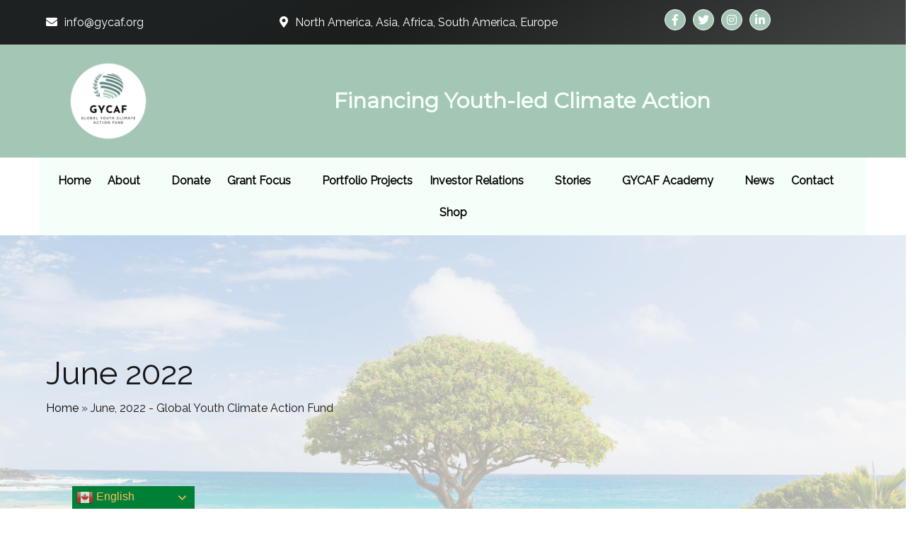

--- FILE ---
content_type: text/html; charset=UTF-8
request_url: https://gycaf.org/2022/06/
body_size: 27407
content:
	<!DOCTYPE html>
	<html dir="ltr" lang="en-US" prefix="og: https://ogp.me/ns#">
	<head>
<meta name="MobileOptimized" content="width" />
<meta name="HandheldFriendly" content="true" />
<meta name="generator" content="Drupal 11 (https://www.drupal.org)" />

		<meta charset="UTF-8" />
		<meta name="viewport" content="width=device-width, initial-scale=1">
		<link rel="profile" href="https://gmpg.org/xfn/11">
		<title>June, 2022 - Global Youth Climate Action Fund</title>

		
	<meta name="robots" content="max-image-preview:large" />
	<link rel="canonical" href="https://gycaf.org/2022/06/" />
	
		<script type="application/ld+json" class="aioseo-schema">
			{"@context":"https:\/\/schema.org","@graph":[{"@type":"BreadcrumbList","@id":"https:\/\/gycaf.org\/2022\/06\/#breadcrumblist","itemListElement":[{"@type":"ListItem","@id":"https:\/\/gycaf.org#listItem","position":1,"name":"Home","item":"https:\/\/gycaf.org","nextItem":{"@type":"ListItem","@id":"https:\/\/gycaf.org\/2022\/#listItem","name":2022}},{"@type":"ListItem","@id":"https:\/\/gycaf.org\/2022\/#listItem","position":2,"name":2022,"item":"https:\/\/gycaf.org\/2022\/","nextItem":{"@type":"ListItem","@id":"https:\/\/gycaf.org\/2022\/06\/#listItem","name":"06"},"previousItem":{"@type":"ListItem","@id":"https:\/\/gycaf.org#listItem","name":"Home"}},{"@type":"ListItem","@id":"https:\/\/gycaf.org\/2022\/06\/#listItem","position":3,"name":"06","previousItem":{"@type":"ListItem","@id":"https:\/\/gycaf.org\/2022\/#listItem","name":2022}}]},{"@type":"CollectionPage","@id":"https:\/\/gycaf.org\/2022\/06\/#collectionpage","url":"https:\/\/gycaf.org\/2022\/06\/","name":"June, 2022 - Global Youth Climate Action Fund","inLanguage":"en-US","isPartOf":{"@id":"https:\/\/gycaf.org\/#website"},"breadcrumb":{"@id":"https:\/\/gycaf.org\/2022\/06\/#breadcrumblist"}},{"@type":"Organization","@id":"https:\/\/gycaf.org\/#organization","name":"Global Youth Climate Action Fund","description":"Financing Youth-led Climate Action","url":"https:\/\/gycaf.org\/","logo":{"@type":"ImageObject","url":"https:\/\/gycaf.org\/storage\/2022\/10\/Main-Logo.png","@id":"https:\/\/gycaf.org\/2022\/06\/#organizationLogo","width":2000,"height":2000,"caption":"Global Youth Climate Action Fund"},"image":{"@id":"https:\/\/gycaf.org\/2022\/06\/#organizationLogo"}},{"@type":"WebSite","@id":"https:\/\/gycaf.org\/#website","url":"https:\/\/gycaf.org\/","name":"Global Youth Climate Action Fund","description":"Financing Youth-led Climate Action","inLanguage":"en-US","publisher":{"@id":"https:\/\/gycaf.org\/#organization"}}]}
		</script>
		


            <script data-no-defer="1" data-ezscrex="false" data-cfasync="false" data-pagespeed-no-defer data-cookieconsent="ignore">
                var ctPublicFunctions = {"_ajax_nonce":"7ada97c0fe","_rest_nonce":"8f4fa76da2","_ajax_url":"\/wp-admin\/admin-ajax.php","_rest_url":"https:\/\/gycaf.org\/wp-json\/","data__cookies_type":"none","data__ajax_type":"admin_ajax","data__bot_detector_enabled":1,"data__frontend_data_log_enabled":1,"cookiePrefix":"","wprocket_detected":false,"host_url":"gycaf.org","text__ee_click_to_select":"Click to select the whole data","text__ee_original_email":"The complete one is","text__ee_got_it":"Got it","text__ee_blocked":"Blocked","text__ee_cannot_connect":"Cannot connect","text__ee_cannot_decode":"Can not decode email. Unknown reason","text__ee_email_decoder":"CleanTalk email decoder","text__ee_wait_for_decoding":"The magic is on the way!","text__ee_decoding_process":"Please wait a few seconds while we decode the contact data."}
            </script>
        
            <script data-no-defer="1" data-ezscrex="false" data-cfasync="false" data-pagespeed-no-defer data-cookieconsent="ignore">
                var ctPublic = {"_ajax_nonce":"7ada97c0fe","settings__forms__check_internal":0,"settings__forms__check_external":0,"settings__forms__force_protection":0,"settings__forms__search_test":1,"settings__forms__wc_add_to_cart":0,"settings__data__bot_detector_enabled":1,"settings__sfw__anti_crawler":0,"blog_home":"https:\/\/gycaf.org\/","pixel__setting":"3","pixel__enabled":true,"pixel__url":"https:\/\/moderate6-v4.cleantalk.org\/pixel\/a8fe38733843310e2b752764555340b7.gif","data__email_check_before_post":1,"data__email_check_exist_post":1,"data__cookies_type":"none","data__key_is_ok":false,"data__visible_fields_required":true,"wl_brandname":"Anti-Spam by CleanTalk","wl_brandname_short":"CleanTalk","ct_checkjs_key":"a7e20240b2b954c200a3fc6bbcb7b11102f0400d3d6d7ff87ef27bfc19f7e6d1","emailEncoderPassKey":"83bbd73bfee6ecab26a27ccd73f74892","bot_detector_forms_excluded":"W10=","advancedCacheExists":false,"varnishCacheExists":false,"wc_ajax_add_to_cart":true,"theRealPerson":{"phrases":{"trpHeading":"The Real Person Badge!","trpContent1":"The commenter acts as a real person and verified as not a bot.","trpContent2":" Anti-Spam by CleanTalk","trpContentLearnMore":"Learn more"},"trpContentLink":"https:\/\/cleantalk.org\/help\/the-real-person?utm_id=&amp;utm_term=&amp;utm_source=admin_side&amp;utm_medium=trp_badge&amp;utm_content=trp_badge_link_click&amp;utm_campaign=apbct_links","imgPersonUrl":"https:\/\/gycaf.org\/core\/modules\/fe7bbaa0ea\/css\/images\/real_user.svg","imgShieldUrl":"https:\/\/gycaf.org\/core\/modules\/fe7bbaa0ea\/css\/images\/shield.svg"}}
            </script>
        <script>window._wca = window._wca || [];</script>
<link rel='dns-prefetch' href='//fd.cleantalk.org' />
<link rel='dns-prefetch' href='//stats.wp.com' />
<link rel="alternate" type="application/rss+xml" title="Global Youth Climate Action Fund &raquo; Feed" href="https://gycaf.org/feed/" />
<link rel="alternate" type="application/rss+xml" title="Global Youth Climate Action Fund &raquo; Comments Feed" href="https://gycaf.org/comments/feed/" />
<script>
var pagelayer_ajaxurl = "https://gycaf.org/wp-admin/admin-ajax.php?";
var pagelayer_global_nonce = "1c3f7d1b4e";
var pagelayer_server_time = 1769725363;
var pagelayer_is_live = "";
var pagelayer_facebook_id = "";
var pagelayer_settings = {"post_types":["post","page"],"enable_giver":"1","max_width":1170,"tablet_breakpoint":780,"mobile_breakpoint":360,"sidebar":false,"body_font":"","color":false};
var pagelayer_recaptch_lang = "";
var pagelayer_recaptch_version = "";
</script><style id="popularfx-global-styles" type="text/css">
.site-header {background-color:#ffffff!important;}
.site-title a {color:#171717!important;}
.site-title a { font-size: 30 px; }
.site-description {color:#171717 !important;}
.site-description {font-size: 15px;}
.site-footer {background-color:#171717! important;}
a#pfx-scroll-top.pfx-scroll-top { left: 95%;  padding: 10px; border: 2px solid; border-radius: 15px; background-color: #ffbd59;  border-color: #ffbd59 !important; }
a#pfx-scroll-top span.dashicons.dashicons-arrow-up-alt2 { width: 15px; height: 15px; font-size: 15px;  color: #008037; }
a#pfx-scroll-top:hover { background-color: #000000;  border-color: #000000 !important; } a#pfx-scroll-top:hover span.dashicons.dashicons-arrow-up-alt2 { color: #ffffff; }
a#pfx-scroll-top {position: fixed;	left: 95%;	bottom: 30px; z-index: 9999999;	line-height: 1;	cursor: pointer; display:none;}
</style><link rel="preload" href="https://fonts.googleapis.com/css?family=Raleway%3A400%7CMontserrat%3A400" as="fetch" crossorigin="anonymous"><link rel="dns-prefetch" href="https://fonts.gstatic.com">
<link rel="preconnect" href="https://fonts.gstatic.com" crossorigin="anonymous"><style id="pagelayer-wow-animation-style" type="text/css">.pagelayer-wow{visibility: hidden;}</style>
	<style id="pagelayer-global-styles" type="text/css">
:root{--pagelayer-color-primary:#007bff;--pagelayer-color-secondary:#6c757d;--pagelayer-color-text:#1d1d1d;--pagelayer-color-accent:#61ce70;--pagelayer-font-primary-font-family:Open Sans;--pagelayer-font-secondary-font-family:Roboto;--pagelayer-font-text-font-family:Montserrat;--pagelayer-font-accent-font-family:Poppins;}
.pagelayer-row-stretch-auto > .pagelayer-row-holder, .pagelayer-row-stretch-full > .pagelayer-row-holder.pagelayer-width-auto{ max-width: 1170px; margin-left: auto; margin-right: auto;}
@media (min-width: 781px){
			.pagelayer-hide-desktop{
				display:none !important;
			}
		}

		@media (max-width: 780px) and (min-width: 361px){
			.pagelayer-hide-tablet{
				display:none !important;
			}
			.pagelayer-wp-menu-holder[data-drop_breakpoint="tablet"] .pagelayer-wp_menu-ul{
				display:none;
			}
		}

		@media (max-width: 360px){
			.pagelayer-hide-mobile{
				display:none !important;
			}
			.pagelayer-wp-menu-holder[data-drop_breakpoint="mobile"] .pagelayer-wp_menu-ul{
				display:none;
			}
		}
body.pagelayer-body {font-family:Raleway;font-size:16px;line-height:1.6;background-color:#f5fff9ff;color:#0f0c0cf5}
body.pagelayer-body .site-main{background-color:#f5fff9ff}
body.pagelayer-body .entry-header{background-color:#1c484dff}
body.pagelayer-body .entry-footer{background-color:#1c484dff}
body.pagelayer-body p{font-family:Raleway;font-size:16px;line-height:1.6;color:#070606ff}
body.pagelayer-body a{text-decoration-line:none;color:#0c0d0dff}
body.pagelayer-body a:hover{color:#000000ff}
body.pagelayer-body h1{font-family:Montserrat;font-size:60px;color:#050506ff}
body.pagelayer-body h2{font-family:Montserrat;font-size:45px;color:#000000ff}
body.pagelayer-body h3{font-family:Montserrat;font-size:40px;color:#000000ff}
body.pagelayer-body h4{font-family:Montserrat;font-size:35px;color:#060709ff}
body.pagelayer-body h5{font-family:Montserrat;font-size:30px;color:#000000ff}
body.pagelayer-body h6{font-family:Montserrat;font-size:28px;color:#030404ff}
@media (max-width: 780px){
	[class^="pagelayer-offset-"],
	[class*=" pagelayer-offset-"] {
		margin-left: 0;
	}

	.pagelayer-row .pagelayer-col {
		margin-left: 0;
		width: 100%;
	}
	.pagelayer-row.pagelayer-gutters .pagelayer-col {
		margin-bottom: 16px;
	}
	.pagelayer-first-sm {
		order: -1;
	}
	.pagelayer-last-sm {
		order: 1;
	}
	
body.pagelayer-body {font-size:15px}
body.pagelayer-body > header{font-size:16px}
body.pagelayer-body p{font-size:15px}
body.pagelayer-body h1{font-size:45px}
body.pagelayer-body h2{font-size:30px}
body.pagelayer-body h3{font-size:25px}
body.pagelayer-body h4{font-size:22px}
body.pagelayer-body h5{font-size:20px}
body.pagelayer-body h6{font-size:18px}

}
@media (max-width: 360px){
body.pagelayer-body {font-size:15px}
body.pagelayer-body > header{font-size:16px}
body.pagelayer-body p{font-size:15px}
body.pagelayer-body h1{font-size:40px}
body.pagelayer-body h2{font-size:30px}
body.pagelayer-body h3{font-size:25px}
body.pagelayer-body h4{font-size:20px}
body.pagelayer-body h5{font-size:20px}
body.pagelayer-body h6{font-size:18px}
}

</style>		
							<script src="//www.googletagmanager.com/gtag/js?id=G-WG5TV8FCZK"  data-cfasync="false" data-wpfc-render="false" async></script>
			<script data-cfasync="false" data-wpfc-render="false">
				var mi_version = '9.11.1';
				var mi_track_user = true;
				var mi_no_track_reason = '';
								var MonsterInsightsDefaultLocations = {"page_location":"https:\/\/gycaf.org\/2022\/06\/"};
								if ( typeof MonsterInsightsPrivacyGuardFilter === 'function' ) {
					var MonsterInsightsLocations = (typeof MonsterInsightsExcludeQuery === 'object') ? MonsterInsightsPrivacyGuardFilter( MonsterInsightsExcludeQuery ) : MonsterInsightsPrivacyGuardFilter( MonsterInsightsDefaultLocations );
				} else {
					var MonsterInsightsLocations = (typeof MonsterInsightsExcludeQuery === 'object') ? MonsterInsightsExcludeQuery : MonsterInsightsDefaultLocations;
				}

								var disableStrs = [
										'ga-disable-G-WG5TV8FCZK',
									];

				/* Function to detect opted out users */
				function __gtagTrackerIsOptedOut() {
					for (var index = 0; index < disableStrs.length; index++) {
						if (document.cookie.indexOf(disableStrs[index] + '=true') > -1) {
							return true;
						}
					}

					return false;
				}

				/* Disable tracking if the opt-out cookie exists. */
				if (__gtagTrackerIsOptedOut()) {
					for (var index = 0; index < disableStrs.length; index++) {
						window[disableStrs[index]] = true;
					}
				}

				/* Opt-out function */
				function __gtagTrackerOptout() {
					for (var index = 0; index < disableStrs.length; index++) {
						document.cookie = disableStrs[index] + '=true; expires=Thu, 31 Dec 2099 23:59:59 UTC; path=/';
						window[disableStrs[index]] = true;
					}
				}

				if ('undefined' === typeof gaOptout) {
					function gaOptout() {
						__gtagTrackerOptout();
					}
				}
								window.dataLayer = window.dataLayer || [];

				window.MonsterInsightsDualTracker = {
					helpers: {},
					trackers: {},
				};
				if (mi_track_user) {
					function __gtagDataLayer() {
						dataLayer.push(arguments);
					}

					function __gtagTracker(type, name, parameters) {
						if (!parameters) {
							parameters = {};
						}

						if (parameters.send_to) {
							__gtagDataLayer.apply(null, arguments);
							return;
						}

						if (type === 'event') {
														parameters.send_to = monsterinsights_frontend.v4_id;
							var hookName = name;
							if (typeof parameters['event_category'] !== 'undefined') {
								hookName = parameters['event_category'] + ':' + name;
							}

							if (typeof MonsterInsightsDualTracker.trackers[hookName] !== 'undefined') {
								MonsterInsightsDualTracker.trackers[hookName](parameters);
							} else {
								__gtagDataLayer('event', name, parameters);
							}
							
						} else {
							__gtagDataLayer.apply(null, arguments);
						}
					}

					__gtagTracker('js', new Date());
					__gtagTracker('set', {
						'developer_id.dZGIzZG': true,
											});
					if ( MonsterInsightsLocations.page_location ) {
						__gtagTracker('set', MonsterInsightsLocations);
					}
										__gtagTracker('config', 'G-WG5TV8FCZK', {"forceSSL":"true","link_attribution":"true"} );
										window.gtag = __gtagTracker;										(function () {
						/* https://developers.google.com/analytics/devguides/collection/analyticsjs/ */
						/* ga and __gaTracker compatibility shim. */
						var noopfn = function () {
							return null;
						};
						var newtracker = function () {
							return new Tracker();
						};
						var Tracker = function () {
							return null;
						};
						var p = Tracker.prototype;
						p.get = noopfn;
						p.set = noopfn;
						p.send = function () {
							var args = Array.prototype.slice.call(arguments);
							args.unshift('send');
							__gaTracker.apply(null, args);
						};
						var __gaTracker = function () {
							var len = arguments.length;
							if (len === 0) {
								return;
							}
							var f = arguments[len - 1];
							if (typeof f !== 'object' || f === null || typeof f.hitCallback !== 'function') {
								if ('send' === arguments[0]) {
									var hitConverted, hitObject = false, action;
									if ('event' === arguments[1]) {
										if ('undefined' !== typeof arguments[3]) {
											hitObject = {
												'eventAction': arguments[3],
												'eventCategory': arguments[2],
												'eventLabel': arguments[4],
												'value': arguments[5] ? arguments[5] : 1,
											}
										}
									}
									if ('pageview' === arguments[1]) {
										if ('undefined' !== typeof arguments[2]) {
											hitObject = {
												'eventAction': 'page_view',
												'page_path': arguments[2],
											}
										}
									}
									if (typeof arguments[2] === 'object') {
										hitObject = arguments[2];
									}
									if (typeof arguments[5] === 'object') {
										Object.assign(hitObject, arguments[5]);
									}
									if ('undefined' !== typeof arguments[1].hitType) {
										hitObject = arguments[1];
										if ('pageview' === hitObject.hitType) {
											hitObject.eventAction = 'page_view';
										}
									}
									if (hitObject) {
										action = 'timing' === arguments[1].hitType ? 'timing_complete' : hitObject.eventAction;
										hitConverted = mapArgs(hitObject);
										__gtagTracker('event', action, hitConverted);
									}
								}
								return;
							}

							function mapArgs(args) {
								var arg, hit = {};
								var gaMap = {
									'eventCategory': 'event_category',
									'eventAction': 'event_action',
									'eventLabel': 'event_label',
									'eventValue': 'event_value',
									'nonInteraction': 'non_interaction',
									'timingCategory': 'event_category',
									'timingVar': 'name',
									'timingValue': 'value',
									'timingLabel': 'event_label',
									'page': 'page_path',
									'location': 'page_location',
									'title': 'page_title',
									'referrer' : 'page_referrer',
								};
								for (arg in args) {
																		if (!(!args.hasOwnProperty(arg) || !gaMap.hasOwnProperty(arg))) {
										hit[gaMap[arg]] = args[arg];
									} else {
										hit[arg] = args[arg];
									}
								}
								return hit;
							}

							try {
								f.hitCallback();
							} catch (ex) {
							}
						};
						__gaTracker.create = newtracker;
						__gaTracker.getByName = newtracker;
						__gaTracker.getAll = function () {
							return [];
						};
						__gaTracker.remove = noopfn;
						__gaTracker.loaded = true;
						window['__gaTracker'] = __gaTracker;
					})();
									} else {
										console.log("");
					(function () {
						function __gtagTracker() {
							return null;
						}

						window['__gtagTracker'] = __gtagTracker;
						window['gtag'] = __gtagTracker;
					})();
									}
			</script>
							
		<style id='wp-img-auto-sizes-contain-inline-css'>
img:is([sizes=auto i],[sizes^="auto," i]){contain-intrinsic-size:3000px 1500px}
/*# sourceURL=wp-img-auto-sizes-contain-inline-css */
</style>

<link rel='stylesheet' id='pagelayer-frontend-css' href='https://gycaf.org/core/modules/ca8c74eedc/css/givecss.php?give=pagelayer-frontend.css%2Cnivo-lightbox.css%2Canimate.min.css%2Cowl.carousel.min.css%2Cowl.theme.default.min.css%2Cfont-awesome5.min.css&#038;rnd=31528' media='all' />
<link rel='stylesheet' id='charitable-elementor-editor-css' href='https://gycaf.org/core/modules/494e30fb36/assets//css/elementor/charitable-elementor-editor.css?rnd=31528' media='all' />
<style id='wp-emoji-styles-inline-css'>

	img.wp-smiley, img.emoji {
		display: inline !important;
		border: none !important;
		box-shadow: none !important;
		height: 1em !important;
		width: 1em !important;
		margin: 0 0.07em !important;
		vertical-align: -0.1em !important;
		background: none !important;
		padding: 0 !important;
	}
/*# sourceURL=wp-emoji-styles-inline-css */
</style>
<link rel='stylesheet' id='wp-block-library-css' href='https://gycaf.org/lib/css/dist/block-library/style.min.css?rnd=31528' media='all' />
<style id='classic-theme-styles-inline-css'>
/*! This file is auto-generated */
.wp-block-button__link{color:#fff;background-color:#32373c;border-radius:9999px;box-shadow:none;text-decoration:none;padding:calc(.667em + 2px) calc(1.333em + 2px);font-size:1.125em}.wp-block-file__button{background:#32373c;color:#fff;text-decoration:none}
/*# sourceURL=/wp-includes/css/classic-themes.min.css */
</style>
<link rel='stylesheet' id='aioseo/css/src/vue/standalone/blocks/table-of-contents/global.scss-css' href='https://gycaf.org/core/modules/07b95b67ca/dist/Lite/assets/css/table-of-contents/global.e90f6d47.css?rnd=31528' media='all' />
<style id='create-block-campaignblock-style-inline-css'>
/*!***************************************************************************************************************************************************************************************************************************************!*\
  !*** css ./node_modules/css-loader/dist/cjs.js??ruleSet[1].rules[4].use[1]!./node_modules/postcss-loader/dist/cjs.js??ruleSet[1].rules[4].use[2]!./node_modules/sass-loader/dist/cjs.js??ruleSet[1].rules[4].use[3]!./src/style.scss ***!
  \***************************************************************************************************************************************************************************************************************************************/
/**
 * The following styles get applied both on the front of your site
 * and in the editor.
 *
 * Replace them with your own styles or remove the file completely.
 */
.wp-block-create-block-campaignblock {
  background-color: white;
  padding: 20px;
  text-align: center;
}

.wp-block-create-block-campaignblock .charitable-logo {
  margin-left: auto;
  margin-right: auto;
  display: table;
}

/*# sourceMappingURL=style-index.css.map*/
/*# sourceURL=https://gycaf.org/core/modules/494e30fb36/assets/js/blocks/campaign/build/style-index.css */
</style>
<style id='charitable-campaigns-block-style-inline-css'>
/*!***************************************************************************************************************************************************************************************************************************************!*\
  !*** css ./node_modules/css-loader/dist/cjs.js??ruleSet[1].rules[4].use[1]!./node_modules/postcss-loader/dist/cjs.js??ruleSet[1].rules[4].use[2]!./node_modules/sass-loader/dist/cjs.js??ruleSet[1].rules[4].use[3]!./src/style.scss ***!
  \***************************************************************************************************************************************************************************************************************************************/
/**
 * The following styles get applied both on the front of your site
 * and in the editor.
 *
 * Replace them with your own styles or remove the file completely.
 */
 .wp-block-charitable-campaigns-block {
  background-color: white;
  padding: 20px;
  text-align: center;
}
.wp-block-charitable-campaigns-block h5 {
  margin: 0 auto;
  margin-top: 0 !important;
  margin-bottom: 0px !important;
}
.wp-block-charitable-campaigns-block p {
  font-size: 11px;
  line-height: 16px;
  text-align: center;
  font-weight: 400;
  font-family: "Inter var", -apple-system, BlinkMacSystemFont, "Helvetica Neue", Helvetica, sans-serif !important;
}
.wp-block-charitable-campaigns-block .charitable-logo {
  margin-left: auto;
  margin-right: auto;
  display: table;
}
/*# sourceMappingURL=style-index.css.map*/
/*# sourceURL=https://gycaf.org/core/modules/494e30fb36/assets/js/blocks/campaigns/build/style-index.css */
</style>
<style id='charitable-donations-block-style-inline-css'>
/*!***************************************************************************************************************************************************************************************************************************************!*\
  !*** css ./node_modules/css-loader/dist/cjs.js??ruleSet[1].rules[4].use[1]!./node_modules/postcss-loader/dist/cjs.js??ruleSet[1].rules[4].use[2]!./node_modules/sass-loader/dist/cjs.js??ruleSet[1].rules[4].use[3]!./src/style.scss ***!
  \***************************************************************************************************************************************************************************************************************************************/
/**
 * The following styles get applied both on the front of your site
 * and in the editor.
 *
 * Replace them with your own styles or remove the file completely.
 */
 .wp-block-charitable-donations-block {
  background-color: white;
  padding: 20px;
  text-align: center;
}
.wp-block-charitable-donations-block h5 {
  margin: 0 auto;
  margin-top: 0 !important;
  margin-bottom: 0px !important;
}
.wp-block-charitable-donations-block p {
  font-size: 11px;
  line-height: 16px;
  text-align: center;
  font-weight: 400;
  font-family: "Inter var", -apple-system, BlinkMacSystemFont, "Helvetica Neue", Helvetica, sans-serif !important;
}
.wp-block-charitable-donations-block .charitable-logo {
  margin-left: auto;
  margin-right: auto;
  display: table;
}
/*# sourceMappingURL=style-index.css.map*/
/*# sourceURL=https://gycaf.org/core/modules/494e30fb36/assets/js/blocks/donations/build/style-index.css */
</style>
<style id='charitable-donors-block-style-inline-css'>
/*!***************************************************************************************************************************************************************************************************************************************!*\
  !*** css ./node_modules/css-loader/dist/cjs.js??ruleSet[1].rules[4].use[1]!./node_modules/postcss-loader/dist/cjs.js??ruleSet[1].rules[4].use[2]!./node_modules/sass-loader/dist/cjs.js??ruleSet[1].rules[4].use[3]!./src/style.scss ***!
  \***************************************************************************************************************************************************************************************************************************************/
/**
 * The following styles get applied both on the front of your site
 * and in the editor.
 *
 * Replace them with your own styles or remove the file completely.
 */
.wp-block-charitable-donors-block {
  background-color: white;
  padding: 20px;
  text-align: center;
}

.wp-block-charitable-donors-block h5 {
  margin: 0 auto;
  margin-top: 0 !important;
  margin-bottom: 0px !important;
}

.wp-block-charitable-donors-block p {
  font-size: 11px;
  line-height: 16px;
  text-align: center;
  font-weight: 400;
  font-family: "Inter var", -apple-system, BlinkMacSystemFont, "Helvetica Neue", Helvetica, sans-serif !important;
}

.wp-block-charitable-donors-block .charitable-logo {
  margin-left: auto;
  margin-right: auto;
  display: table;
}

/*# sourceMappingURL=style-index.css.map*/
/*# sourceURL=https://gycaf.org/core/modules/494e30fb36/assets/js/blocks/donors/build/style-index.css */
</style>
<style id='charitable-donation-button-style-inline-css'>
/*!***************************************************************************************************************************************************************************************************************************************!*\
  !*** css ./node_modules/css-loader/dist/cjs.js??ruleSet[1].rules[4].use[1]!./node_modules/postcss-loader/dist/cjs.js??ruleSet[1].rules[4].use[2]!./node_modules/sass-loader/dist/cjs.js??ruleSet[1].rules[4].use[3]!./src/style.scss ***!
  \***************************************************************************************************************************************************************************************************************************************/
/**
 * The following styles get applied both on the front of your site
 * and in the editor.
 *
 * Replace them with your own styles or remove the file completely.
 */
 .wp-block-charitable-donation-button {
  background-color: white;
  padding: 20px;
  text-align: center;
}
.wp-block-charitable-donation-button h5 {
  margin: 0 auto;
  margin-top: 0 !important;
  margin-bottom: 0px !important;
}
.wp-block-charitable-donation-button p {
  font-size: 11px;
  line-height: 16px;
  text-align: center;
  font-weight: 400;
  font-family: "Inter var", -apple-system, BlinkMacSystemFont, "Helvetica Neue", Helvetica, sans-serif !important;
}
.wp-block-charitable-donation-button .charitable-logo {
  margin-left: auto;
  margin-right: auto;
  display: table;
}

/*# sourceMappingURL=style-index.css.map*/
/*# sourceURL=https://gycaf.org/core/modules/494e30fb36/assets/js/blocks/donation-button/build/style-index.css */
</style>
<style id='charitable-campaign-progress-bar-style-inline-css'>
/*!***************************************************************************************************************************************************************************************************************************************!*\
  !*** css ./node_modules/css-loader/dist/cjs.js??ruleSet[1].rules[4].use[1]!./node_modules/postcss-loader/dist/cjs.js??ruleSet[1].rules[4].use[2]!./node_modules/sass-loader/dist/cjs.js??ruleSet[1].rules[4].use[3]!./src/style.scss ***!
  \***************************************************************************************************************************************************************************************************************************************/
/**
 * The following styles get applied both on the front of your site
 * and in the editor.
 *
 * Replace them with your own styles or remove the file completely.
 */
.wp-block-charitable-campaign-progress-bar {
  background-color: white;
  padding: 20px;
  text-align: center;
}

.wp-block-charitable-campaign-progress-bar h5 {
  margin: 0 auto;
  margin-top: 0 !important;
  margin-bottom: 0px !important;
}

.wp-block-charitable-campaign-progress-bar p {
  font-size: 11px;
  line-height: 16px;
  text-align: center;
  font-weight: 400;
  font-family: "Inter var", -apple-system, BlinkMacSystemFont, "Helvetica Neue", Helvetica, sans-serif !important;
}

.wp-block-charitable-campaign-progress-bar .charitable-logo {
  margin-left: auto;
  margin-right: auto;
  display: table;
}

/*# sourceMappingURL=style-index.css.map*/
/*# sourceURL=https://gycaf.org/core/modules/494e30fb36/assets/js/blocks/campaign-progress-bar/build/style-index.css */
</style>
<style id='charitable-campaign-stats-style-inline-css'>
/*!***************************************************************************************************************************************************************************************************************************************!*\
  !*** css ./node_modules/css-loader/dist/cjs.js??ruleSet[1].rules[4].use[1]!./node_modules/postcss-loader/dist/cjs.js??ruleSet[1].rules[4].use[2]!./node_modules/sass-loader/dist/cjs.js??ruleSet[1].rules[4].use[3]!./src/style.scss ***!
  \***************************************************************************************************************************************************************************************************************************************/
/**
 * The following styles get applied both on the front of your site
 * and in the editor.
 *
 * Replace them with your own styles or remove the file completely.
 */
.wp-block-charitable-campaign-stats {
  background-color: white;
  padding: 20px;
  text-align: center;
}

.wp-block-charitable-campaign-stats h5 {
  margin: 0 auto;
  margin-top: 0 !important;
  margin-bottom: 0px !important;
}

.wp-block-charitable-campaign-stats p {
  font-size: 11px;
  line-height: 16px;
  text-align: center;
  font-weight: 400;
  font-family: "Inter var", -apple-system, BlinkMacSystemFont, "Helvetica Neue", Helvetica, sans-serif !important;
}

.wp-block-charitable-campaign-stats .charitable-logo {
  margin-left: auto;
  margin-right: auto;
  display: table;
}

/*# sourceMappingURL=style-index.css.map*/
/*# sourceURL=https://gycaf.org/core/modules/494e30fb36/assets/js/blocks/campaign-stats/build/style-index.css */
</style>
<style id='charitable-my-donations-style-inline-css'>
/*!***************************************************************************************************************************************************************************************************************************************!*\
  !*** css ./node_modules/css-loader/dist/cjs.js??ruleSet[1].rules[4].use[1]!./node_modules/postcss-loader/dist/cjs.js??ruleSet[1].rules[4].use[2]!./node_modules/sass-loader/dist/cjs.js??ruleSet[1].rules[4].use[3]!./src/style.scss ***!
  \***************************************************************************************************************************************************************************************************************************************/
/**
 * The following styles get applied both on the front of your site
 * and in the editor.
 *
 * Replace them with your own styles or remove the file completely.
 */
.wp-block-charitable-my-donations {
  background-color: white;
  padding: 20px;
  text-align: center;
}

.wp-block-charitable-my-donations h5 {
  margin: 0 auto;
  margin-top: 0 !important;
  margin-bottom: 0px !important;
}

.wp-block-charitable-my-donations p {
  font-size: 11px;
  line-height: 16px;
  text-align: center;
  font-weight: 400;
  font-family: "Inter var", -apple-system, BlinkMacSystemFont, "Helvetica Neue", Helvetica, sans-serif !important;
}

.wp-block-charitable-my-donations .charitable-logo {
  margin-left: auto;
  margin-right: auto;
  display: table;
}

/*# sourceMappingURL=style-index.css.map*/
/*# sourceURL=https://gycaf.org/core/modules/494e30fb36/assets/js/blocks/my-donations/build/style-index.css */
</style>
<link rel='stylesheet' id='mediaelement-css' href='https://gycaf.org/lib/js/mediaelement/mediaelementplayer-legacy.min.css?rnd=31528' media='all' />
<link rel='stylesheet' id='wp-mediaelement-css' href='https://gycaf.org/lib/js/mediaelement/wp-mediaelement.min.css?rnd=31528' media='all' />
<style id='jetpack-sharing-buttons-style-inline-css'>
.jetpack-sharing-buttons__services-list{display:flex;flex-direction:row;flex-wrap:wrap;gap:0;list-style-type:none;margin:5px;padding:0}.jetpack-sharing-buttons__services-list.has-small-icon-size{font-size:12px}.jetpack-sharing-buttons__services-list.has-normal-icon-size{font-size:16px}.jetpack-sharing-buttons__services-list.has-large-icon-size{font-size:24px}.jetpack-sharing-buttons__services-list.has-huge-icon-size{font-size:36px}@media print{.jetpack-sharing-buttons__services-list{display:none!important}}.editor-styles-wrapper .wp-block-jetpack-sharing-buttons{gap:0;padding-inline-start:0}ul.jetpack-sharing-buttons__services-list.has-background{padding:1.25em 2.375em}
/*# sourceURL=https://gycaf.org/core/modules/697351d7e6/_inc/blocks/sharing-buttons/view.css */
</style>
<style id='global-styles-inline-css'>
:root{--wp--preset--aspect-ratio--square: 1;--wp--preset--aspect-ratio--4-3: 4/3;--wp--preset--aspect-ratio--3-4: 3/4;--wp--preset--aspect-ratio--3-2: 3/2;--wp--preset--aspect-ratio--2-3: 2/3;--wp--preset--aspect-ratio--16-9: 16/9;--wp--preset--aspect-ratio--9-16: 9/16;--wp--preset--color--black: #000000;--wp--preset--color--cyan-bluish-gray: #abb8c3;--wp--preset--color--white: #ffffff;--wp--preset--color--pale-pink: #f78da7;--wp--preset--color--vivid-red: #cf2e2e;--wp--preset--color--luminous-vivid-orange: #ff6900;--wp--preset--color--luminous-vivid-amber: #fcb900;--wp--preset--color--light-green-cyan: #7bdcb5;--wp--preset--color--vivid-green-cyan: #00d084;--wp--preset--color--pale-cyan-blue: #8ed1fc;--wp--preset--color--vivid-cyan-blue: #0693e3;--wp--preset--color--vivid-purple: #9b51e0;--wp--preset--gradient--vivid-cyan-blue-to-vivid-purple: linear-gradient(135deg,rgb(6,147,227) 0%,rgb(155,81,224) 100%);--wp--preset--gradient--light-green-cyan-to-vivid-green-cyan: linear-gradient(135deg,rgb(122,220,180) 0%,rgb(0,208,130) 100%);--wp--preset--gradient--luminous-vivid-amber-to-luminous-vivid-orange: linear-gradient(135deg,rgb(252,185,0) 0%,rgb(255,105,0) 100%);--wp--preset--gradient--luminous-vivid-orange-to-vivid-red: linear-gradient(135deg,rgb(255,105,0) 0%,rgb(207,46,46) 100%);--wp--preset--gradient--very-light-gray-to-cyan-bluish-gray: linear-gradient(135deg,rgb(238,238,238) 0%,rgb(169,184,195) 100%);--wp--preset--gradient--cool-to-warm-spectrum: linear-gradient(135deg,rgb(74,234,220) 0%,rgb(151,120,209) 20%,rgb(207,42,186) 40%,rgb(238,44,130) 60%,rgb(251,105,98) 80%,rgb(254,248,76) 100%);--wp--preset--gradient--blush-light-purple: linear-gradient(135deg,rgb(255,206,236) 0%,rgb(152,150,240) 100%);--wp--preset--gradient--blush-bordeaux: linear-gradient(135deg,rgb(254,205,165) 0%,rgb(254,45,45) 50%,rgb(107,0,62) 100%);--wp--preset--gradient--luminous-dusk: linear-gradient(135deg,rgb(255,203,112) 0%,rgb(199,81,192) 50%,rgb(65,88,208) 100%);--wp--preset--gradient--pale-ocean: linear-gradient(135deg,rgb(255,245,203) 0%,rgb(182,227,212) 50%,rgb(51,167,181) 100%);--wp--preset--gradient--electric-grass: linear-gradient(135deg,rgb(202,248,128) 0%,rgb(113,206,126) 100%);--wp--preset--gradient--midnight: linear-gradient(135deg,rgb(2,3,129) 0%,rgb(40,116,252) 100%);--wp--preset--font-size--small: 13px;--wp--preset--font-size--medium: 20px;--wp--preset--font-size--large: 36px;--wp--preset--font-size--x-large: 42px;--wp--preset--spacing--20: 0.44rem;--wp--preset--spacing--30: 0.67rem;--wp--preset--spacing--40: 1rem;--wp--preset--spacing--50: 1.5rem;--wp--preset--spacing--60: 2.25rem;--wp--preset--spacing--70: 3.38rem;--wp--preset--spacing--80: 5.06rem;--wp--preset--shadow--natural: 6px 6px 9px rgba(0, 0, 0, 0.2);--wp--preset--shadow--deep: 12px 12px 50px rgba(0, 0, 0, 0.4);--wp--preset--shadow--sharp: 6px 6px 0px rgba(0, 0, 0, 0.2);--wp--preset--shadow--outlined: 6px 6px 0px -3px rgb(255, 255, 255), 6px 6px rgb(0, 0, 0);--wp--preset--shadow--crisp: 6px 6px 0px rgb(0, 0, 0);}:where(.is-layout-flex){gap: 0.5em;}:where(.is-layout-grid){gap: 0.5em;}body .is-layout-flex{display: flex;}.is-layout-flex{flex-wrap: wrap;align-items: center;}.is-layout-flex > :is(*, div){margin: 0;}body .is-layout-grid{display: grid;}.is-layout-grid > :is(*, div){margin: 0;}:where(.wp-block-columns.is-layout-flex){gap: 2em;}:where(.wp-block-columns.is-layout-grid){gap: 2em;}:where(.wp-block-post-template.is-layout-flex){gap: 1.25em;}:where(.wp-block-post-template.is-layout-grid){gap: 1.25em;}.has-black-color{color: var(--wp--preset--color--black) !important;}.has-cyan-bluish-gray-color{color: var(--wp--preset--color--cyan-bluish-gray) !important;}.has-white-color{color: var(--wp--preset--color--white) !important;}.has-pale-pink-color{color: var(--wp--preset--color--pale-pink) !important;}.has-vivid-red-color{color: var(--wp--preset--color--vivid-red) !important;}.has-luminous-vivid-orange-color{color: var(--wp--preset--color--luminous-vivid-orange) !important;}.has-luminous-vivid-amber-color{color: var(--wp--preset--color--luminous-vivid-amber) !important;}.has-light-green-cyan-color{color: var(--wp--preset--color--light-green-cyan) !important;}.has-vivid-green-cyan-color{color: var(--wp--preset--color--vivid-green-cyan) !important;}.has-pale-cyan-blue-color{color: var(--wp--preset--color--pale-cyan-blue) !important;}.has-vivid-cyan-blue-color{color: var(--wp--preset--color--vivid-cyan-blue) !important;}.has-vivid-purple-color{color: var(--wp--preset--color--vivid-purple) !important;}.has-black-background-color{background-color: var(--wp--preset--color--black) !important;}.has-cyan-bluish-gray-background-color{background-color: var(--wp--preset--color--cyan-bluish-gray) !important;}.has-white-background-color{background-color: var(--wp--preset--color--white) !important;}.has-pale-pink-background-color{background-color: var(--wp--preset--color--pale-pink) !important;}.has-vivid-red-background-color{background-color: var(--wp--preset--color--vivid-red) !important;}.has-luminous-vivid-orange-background-color{background-color: var(--wp--preset--color--luminous-vivid-orange) !important;}.has-luminous-vivid-amber-background-color{background-color: var(--wp--preset--color--luminous-vivid-amber) !important;}.has-light-green-cyan-background-color{background-color: var(--wp--preset--color--light-green-cyan) !important;}.has-vivid-green-cyan-background-color{background-color: var(--wp--preset--color--vivid-green-cyan) !important;}.has-pale-cyan-blue-background-color{background-color: var(--wp--preset--color--pale-cyan-blue) !important;}.has-vivid-cyan-blue-background-color{background-color: var(--wp--preset--color--vivid-cyan-blue) !important;}.has-vivid-purple-background-color{background-color: var(--wp--preset--color--vivid-purple) !important;}.has-black-border-color{border-color: var(--wp--preset--color--black) !important;}.has-cyan-bluish-gray-border-color{border-color: var(--wp--preset--color--cyan-bluish-gray) !important;}.has-white-border-color{border-color: var(--wp--preset--color--white) !important;}.has-pale-pink-border-color{border-color: var(--wp--preset--color--pale-pink) !important;}.has-vivid-red-border-color{border-color: var(--wp--preset--color--vivid-red) !important;}.has-luminous-vivid-orange-border-color{border-color: var(--wp--preset--color--luminous-vivid-orange) !important;}.has-luminous-vivid-amber-border-color{border-color: var(--wp--preset--color--luminous-vivid-amber) !important;}.has-light-green-cyan-border-color{border-color: var(--wp--preset--color--light-green-cyan) !important;}.has-vivid-green-cyan-border-color{border-color: var(--wp--preset--color--vivid-green-cyan) !important;}.has-pale-cyan-blue-border-color{border-color: var(--wp--preset--color--pale-cyan-blue) !important;}.has-vivid-cyan-blue-border-color{border-color: var(--wp--preset--color--vivid-cyan-blue) !important;}.has-vivid-purple-border-color{border-color: var(--wp--preset--color--vivid-purple) !important;}.has-vivid-cyan-blue-to-vivid-purple-gradient-background{background: var(--wp--preset--gradient--vivid-cyan-blue-to-vivid-purple) !important;}.has-light-green-cyan-to-vivid-green-cyan-gradient-background{background: var(--wp--preset--gradient--light-green-cyan-to-vivid-green-cyan) !important;}.has-luminous-vivid-amber-to-luminous-vivid-orange-gradient-background{background: var(--wp--preset--gradient--luminous-vivid-amber-to-luminous-vivid-orange) !important;}.has-luminous-vivid-orange-to-vivid-red-gradient-background{background: var(--wp--preset--gradient--luminous-vivid-orange-to-vivid-red) !important;}.has-very-light-gray-to-cyan-bluish-gray-gradient-background{background: var(--wp--preset--gradient--very-light-gray-to-cyan-bluish-gray) !important;}.has-cool-to-warm-spectrum-gradient-background{background: var(--wp--preset--gradient--cool-to-warm-spectrum) !important;}.has-blush-light-purple-gradient-background{background: var(--wp--preset--gradient--blush-light-purple) !important;}.has-blush-bordeaux-gradient-background{background: var(--wp--preset--gradient--blush-bordeaux) !important;}.has-luminous-dusk-gradient-background{background: var(--wp--preset--gradient--luminous-dusk) !important;}.has-pale-ocean-gradient-background{background: var(--wp--preset--gradient--pale-ocean) !important;}.has-electric-grass-gradient-background{background: var(--wp--preset--gradient--electric-grass) !important;}.has-midnight-gradient-background{background: var(--wp--preset--gradient--midnight) !important;}.has-small-font-size{font-size: var(--wp--preset--font-size--small) !important;}.has-medium-font-size{font-size: var(--wp--preset--font-size--medium) !important;}.has-large-font-size{font-size: var(--wp--preset--font-size--large) !important;}.has-x-large-font-size{font-size: var(--wp--preset--font-size--x-large) !important;}
:where(.wp-block-post-template.is-layout-flex){gap: 1.25em;}:where(.wp-block-post-template.is-layout-grid){gap: 1.25em;}
:where(.wp-block-term-template.is-layout-flex){gap: 1.25em;}:where(.wp-block-term-template.is-layout-grid){gap: 1.25em;}
:where(.wp-block-columns.is-layout-flex){gap: 2em;}:where(.wp-block-columns.is-layout-grid){gap: 2em;}
:root :where(.wp-block-pullquote){font-size: 1.5em;line-height: 1.6;}
/*# sourceURL=global-styles-inline-css */
</style>
<link rel='stylesheet' id='cleantalk-public-css-css' href='https://gycaf.org/core/modules/fe7bbaa0ea/css/cleantalk-public.min.css?rnd=31528' media='all' />
<link rel='stylesheet' id='cleantalk-email-decoder-css-css' href='https://gycaf.org/core/modules/fe7bbaa0ea/css/cleantalk-email-decoder.min.css?rnd=31528' media='all' />
<link rel='stylesheet' id='cleantalk-trp-css-css' href='https://gycaf.org/core/modules/fe7bbaa0ea/css/cleantalk-trp.min.css?rnd=31528' media='all' />
<link rel='stylesheet' id='woocommerce-layout-css' href='https://gycaf.org/core/modules/39d10ee62c/assets/css/woocommerce-layout.css?rnd=31528' media='all' />
<style id='woocommerce-layout-inline-css'>

	.infinite-scroll .woocommerce-pagination {
		display: none;
	}
/*# sourceURL=woocommerce-layout-inline-css */
</style>
<link rel='stylesheet' id='woocommerce-smallscreen-css' href='https://gycaf.org/core/modules/39d10ee62c/assets/css/woocommerce-smallscreen.css?rnd=31528' media='only screen and (max-width: 768px)' />
<link rel='stylesheet' id='woocommerce-general-css' href='https://gycaf.org/core/modules/39d10ee62c/assets/css/woocommerce.css?rnd=31528' media='all' />
<style id='woocommerce-inline-inline-css'>
.woocommerce form .form-row .required { visibility: visible; }
/*# sourceURL=woocommerce-inline-inline-css */
</style>
<link rel='stylesheet' id='charitable-styles-css' href='https://gycaf.org/core/modules/494e30fb36/assets/css/charitable.min.css?rnd=31528' media='all' />
<link rel='stylesheet' id='dashicons-css' href='https://gycaf.org/lib/css/dashicons.min.css?rnd=31528' media='all' />
<link rel='stylesheet' id='popularfx-style-css' href='https://gycaf.org/storage/popularfx-templates/epm/style.css?rnd=31528' media='all' />
<style id='popularfx-style-inline-css'>
.popularfx-body.woocommerce-page main{
padding: 15px;
}

aside {
width: 20%;
float: right;
}

main, .pagelayer-content{
width: 79% !important;
display: inline-block;
float: left;
}

/*# sourceURL=popularfx-style-inline-css */
</style>
<link rel='stylesheet' id='popularfx-sidebar-css' href='https://gycaf.org/core/views/f65244cebe/sidebar.css?rnd=31528' media='all' />
<link rel='stylesheet' id='popularfx-woocommerce-css' href='https://gycaf.org/core/views/f65244cebe/woocommerce.css?rnd=31528' media='all' />
<link rel='stylesheet' id='pagelayer-google-font-header-css' href='https://fonts.googleapis.com/css?family=Raleway%3A400%7CMontserrat%3A400&#038;rnd=31528' media='all' />
<script src="https://gycaf.org/lib/js/jquery/jquery.min.js?rnd=31528" id="jquery-core-js"></script>
<script src="https://gycaf.org/lib/js/jquery/jquery-migrate.min.js?rnd=31528" id="jquery-migrate-js"></script>
<script src="https://gycaf.org/core/modules/ca8c74eedc/js/givejs.php?give=pagelayer-frontend.js%2Cnivo-lightbox.min.js%2Cwow.min.js%2Cjquery-numerator.js%2CsimpleParallax.min.js%2Cowl.carousel.min.js&amp;ver=2.0.7" id="pagelayer-frontend-js"></script>
<script src="https://gycaf.org/core/modules/494e30fb36/assets/js/libraries/js-cookie.min.js?rnd=31528" id="js-cookie-js"></script>
<script id="charitable-sessions-js-extra">
var CHARITABLE_SESSION = {"ajaxurl":"https://gycaf.org/wp-admin/admin-ajax.php","id":"","cookie_name":"charitable_session","expiration":"86400","expiration_variant":"82800","secure":"","cookie_path":"/","cookie_domain":"","generated_id":"5da1e7116ef437c9d41e4f1991cec202","disable_cookie":""};
//# sourceURL=charitable-sessions-js-extra
</script>
<script src="https://gycaf.org/core/modules/494e30fb36/assets/js/charitable-session.min.js?rnd=31528" id="charitable-sessions-js"></script>
<script src="https://gycaf.org/core/modules/974388b53b/assets/js/frontend-gtag.min.js?rnd=31528" id="monsterinsights-frontend-script-js" async data-wp-strategy="async"></script>
<script data-cfasync="false" data-wpfc-render="false" id='monsterinsights-frontend-script-js-extra'>var monsterinsights_frontend = {"js_events_tracking":"true","download_extensions":"doc,pdf,ppt,zip,xls,docx,pptx,xlsx","inbound_paths":"[{\"path\":\"\\\/go\\\/\",\"label\":\"affiliate\"},{\"path\":\"\\\/recommend\\\/\",\"label\":\"affiliate\"}]","home_url":"https:\/\/gycaf.org","hash_tracking":"false","v4_id":"G-WG5TV8FCZK"};</script>
<script src="https://gycaf.org/core/modules/fe7bbaa0ea/js/apbct-public-bundle.min.js?rnd=31528" id="apbct-public-bundle.min-js-js"></script>
<script src="https://fd.cleantalk.org/ct-bot-detector-wrapper.js?rnd=31528" id="ct_bot_detector-js" defer data-wp-strategy="defer"></script>
<script src="https://gycaf.org/core/modules/39d10ee62c/assets/js/jquery-blockui/jquery.blockUI.min.js?rnd=31528" id="wc-jquery-blockui-js" defer data-wp-strategy="defer"></script>
<script id="wc-add-to-cart-js-extra">
var wc_add_to_cart_params = {"ajax_url":"/wp-admin/admin-ajax.php","wc_ajax_url":"/?wc-ajax=%%endpoint%%","i18n_view_cart":"View cart","cart_url":"https://gycaf.org/cart/","is_cart":"","cart_redirect_after_add":"no"};
//# sourceURL=wc-add-to-cart-js-extra
</script>
<script src="https://gycaf.org/core/modules/39d10ee62c/assets/js/frontend/add-to-cart.min.js?rnd=31528" id="wc-add-to-cart-js" defer data-wp-strategy="defer"></script>
<script src="https://gycaf.org/core/modules/39d10ee62c/assets/js/js-cookie/js.cookie.min.js?rnd=31528" id="wc-js-cookie-js" defer data-wp-strategy="defer"></script>
<script id="woocommerce-js-extra">
var woocommerce_params = {"ajax_url":"/wp-admin/admin-ajax.php","wc_ajax_url":"/?wc-ajax=%%endpoint%%","i18n_password_show":"Show password","i18n_password_hide":"Hide password"};
//# sourceURL=woocommerce-js-extra
</script>
<script src="https://gycaf.org/core/modules/39d10ee62c/assets/js/frontend/woocommerce.min.js?rnd=31528" id="woocommerce-js" defer data-wp-strategy="defer"></script>
<script src="https://stats.wp.com/s-202605.js" id="woocommerce-analytics-js" defer data-wp-strategy="defer"></script>
<script src="https://gycaf.org/core/modules/090cb0cdd2/includes/js/select2.min.js?rnd=31528" id="sfba-select2-js"></script>
<script id="sfba-form-ajax-js-extra">
var the_ajax_script = {"ajaxurl":"https://gycaf.org/wp-admin/admin-ajax.php","ajax_nonce":"c5ad4d27b8"};
//# sourceURL=sfba-form-ajax-js-extra
</script>
<script src="https://gycaf.org/core/modules/090cb0cdd2/includes/js/sfba-form-ajax.js?rnd=31528" id="sfba-form-ajax-js"></script>
	<style>img#wpstats{display:none}</style>
					<link rel="preload" href="https://gycaf.org/core/modules/ca1ac21779/assets/hustle-ui/fonts/hustle-icons-font.woff2" as="font" type="font/woff2" crossorigin>
		<style id="charitable-highlight-colour-styles">.campaign-raised .amount,.campaign-figures .amount,.donors-count,.time-left,.charitable-form-field a:not(.button),.charitable-form-fields .charitable-fieldset a:not(.button),.charitable-notice,.charitable-notice .errors a {color:;}#charitable-donation-form .charitable-notice {border-color:;}.campaign-progress-bar .bar,.donate-button,.charitable-donation-form .donation-amount.selected,.charitable-donation-amount-form .donation-amount.selected { background-color:#a4c6b4; }.charitable-donation-form .donation-amount.selected,.charitable-donation-amount-form .donation-amount.selected,.charitable-notice,.charitable-drag-drop-images li:hover a.remove-image,.supports-drag-drop .charitable-drag-drop-dropzone.drag-over { border-color:#a4c6b4; }</style>	<noscript><style>.woocommerce-product-gallery{ opacity: 1 !important; }</style></noscript>
	
<style>.recentcomments a{display:inline !important;padding:0 !important;margin:0 !important;}</style>			<style>
				.e-con.e-parent:nth-of-type(n+4):not(.e-lazyloaded):not(.e-no-lazyload),
				.e-con.e-parent:nth-of-type(n+4):not(.e-lazyloaded):not(.e-no-lazyload) * {
					background-image: none !important;
				}
				@media screen and (max-height: 1024px) {
					.e-con.e-parent:nth-of-type(n+3):not(.e-lazyloaded):not(.e-no-lazyload),
					.e-con.e-parent:nth-of-type(n+3):not(.e-lazyloaded):not(.e-no-lazyload) * {
						background-image: none !important;
					}
				}
				@media screen and (max-height: 640px) {
					.e-con.e-parent:nth-of-type(n+2):not(.e-lazyloaded):not(.e-no-lazyload),
					.e-con.e-parent:nth-of-type(n+2):not(.e-lazyloaded):not(.e-no-lazyload) * {
						background-image: none !important;
					}
				}
			</style>
			<link rel="icon" href="https://gycaf.org/storage/2022/10/cropped-Main-Logo-32x32.png" sizes="32x32" />
<link rel="icon" href="https://gycaf.org/storage/2022/10/cropped-Main-Logo-192x192.png" sizes="192x192" />
<link rel="apple-touch-icon" href="https://gycaf.org/storage/2022/10/cropped-Main-Logo-180x180.png" />
<meta name="msapplication-TileImage" content="https://gycaf.org/storage/2022/10/cropped-Main-Logo-270x270.png" />
		<style id="wp-custom-css">
			body.pagelayer-body{
	background-color:#fff !important;
}

body.pagelayer-body .site-main {
    background-color: #fff !important;
}		</style>
		<style id="pagelayer-woocommerce-styles" type="text/css">
</style>	</head>

	<body class="archive date wp-custom-logo wp-theme-popularfx theme-popularfx woocommerce-no-js hfeed popularfx-body woocommerce-active elementor-default elementor-kit-708 pagelayer-body">
		
	<header class="pagelayer-header"><div pagelayer-id="iat1656" class="p-iat1656 pagelayer-post_props">
</div>
<div pagelayer-id="7n76653" class="p-7n76653 pagelayer-row pagelayer-row-stretch-auto pagelayer-height-default pagelayer-hide-tablet pagelayer-hide-mobile">
<style pagelayer-style-id="7n76653">.p-7n76653 .pagelayer-col-holder{padding: 10px}
.p-7n76653>.pagelayer-row-holder .pagelayer-col{align-content: default}
.p-7n76653 > .pagelayer-background-overlay{-webkit-transition: all 400ms !important; transition: all 400ms !important}
.p-7n76653 .pagelayer-svg-top .pagelayer-shape-fill{fill:#fff}
.p-7n76653 .pagelayer-row-svg .pagelayer-svg-top{width:100%;height:100px}
.p-7n76653 .pagelayer-svg-bottom .pagelayer-shape-fill{fill:#fff}
.p-7n76653 .pagelayer-row-svg .pagelayer-svg-bottom{width:100%;height:100px}
.p-7n76653{background: linear-gradient(150deg, #1d2121 23%, #1c1d1d 45%, #434645 100%)}
</style>
			
			
			
			
			<div class="pagelayer-row-holder pagelayer-row pagelayer-auto pagelayer-width-auto">
<div pagelayer-id="bpv6735" class="p-bpv6735 pagelayer-col pagelayer-col-3">
<style pagelayer-style-id="bpv6735">.p-bpv6735{align-content: center !important}
.p-bpv6735 .pagelayer-col-holder > div:not(:last-child){margin-bottom: 15px}
.p-bpv6735 > .pagelayer-background-overlay{-webkit-transition: all 400ms !important; transition: all 400ms !important}
</style>
				
				
				
				<div class="pagelayer-col-holder">
<div pagelayer-id="3x9944" class="p-3x9944 pagelayer-email">
<style pagelayer-style-id="3x9944">.p-3x9944 .pagelayer-email *, .p-3x9944 .pagelayer-email{color:#ffffff;font-family: ; font-size: px !important; font-style:  !important; font-weight:  !important; font-variant:  !important; text-decoration-line:  !important; text-decoration-style: Solid !important; line-height: em !important; text-transform:  !important; letter-spacing: px !important; word-spacing: px !important}
body:not(.rtl) .p-3x9944 .pagelayer-email-icon{margin-right: 10px}
body.rtl .p-3x9944 .pagelayer-email-icon{margin-left:10px}
.p-3x9944 .pagelayer-email-icon i{color:#ffffff}
</style><div class="pagelayer-email-holder">
			<span class="pagelayer-email-icon"><i class="fas fa-envelope"></i></span>
			<span class="pagelayer-email">info@gycaf.org</span>
				</div>
			
			</div>
</div></div>
<div pagelayer-id="ybh9744" class="p-ybh9744 pagelayer-col pagelayer-col-4">
<style pagelayer-style-id="ybh9744">.p-ybh9744{align-content: center !important}
.p-ybh9744 .pagelayer-col-holder > div:not(:last-child){margin-bottom: 15px}
.p-ybh9744 > .pagelayer-background-overlay{-webkit-transition: all 400ms !important; transition: all 400ms !important}
</style>
				
				
				
				<div class="pagelayer-col-holder">
<div pagelayer-id="rkq7261" class="p-rkq7261 pagelayer-address">
<style pagelayer-style-id="rkq7261">.p-rkq7261 .pagelayer-address *, .p-rkq7261 .pagelayer-address{color:#ffffff;font-family: ; font-size: px !important; font-style:  !important; font-weight:  !important; font-variant:  !important; text-decoration-line:  !important; text-decoration-style: Solid !important; line-height: em !important; text-transform:  !important; letter-spacing: px !important; word-spacing: px !important}
.p-rkq7261 .pagelayer-address-holder{justify-content: center}
body:not(.rtl) .p-rkq7261 .pagelayer-address-icon{margin-right: 10px}
body.rtl .p-rkq7261 .pagelayer-address-icon{margin-left:10px}
.p-rkq7261 .pagelayer-address-icon i{color:#ffffff}
</style><div class="pagelayer-address-holder">
			<span class="pagelayer-address-icon"><i class="fas fa-map-marker-alt"></i></span>
			<span class="pagelayer-address">North America, Asia, Africa, South America, Europe</span>
		</div></div>
</div></div>
<div pagelayer-id="cwn7027" class="p-cwn7027 pagelayer-col pagelayer-col-4">
<style pagelayer-style-id="cwn7027">.p-cwn7027 .pagelayer-col-holder > div:not(:last-child){margin-bottom: 15px}
.p-cwn7027 > .pagelayer-background-overlay{-webkit-transition: all 400ms !important; transition: all 400ms !important}
</style>
				
				
				
				<div class="pagelayer-col-holder">
<div pagelayer-id="1fe9146" class="p-1fe9146 pagelayer-social_grp pagelayer-social-shape-circle">
<style pagelayer-style-id="1fe9146">.p-1fe9146 i{height:1em; width:1em; position: absolute; top: 50%; left: 50%; transform: translate(-50% , -50%)}
.p-1fe9146 .pagelayer-icon-holder{position: relative; min-height: 1em; min-width: 1em;padding: calc(0.5em + 6px);font-size: 16px;background-color: #a4c6b5 !important;border-style: solid;border-color: #ffffff;border-top-width: 1px; border-right-width: 1px; border-bottom-width: 1px; border-left-width: 1px;-webkit-transition: all 600ms; transition: all 600ms}
.p-1fe9146{text-align: center}
.p-1fe9146 > div{display: inline-block}
.p-1fe9146 .pagelayer-social{padding: 3px}
.p-1fe9146 .pagelayer-social-fa{font-size: 16px;color: #ffffff !important;-webkit-transition: all 600ms; transition: all 600ms}
.p-1fe9146 .pagelayer-icon-holder:hover .pagelayer-social-fa{color: #ffffff !important}
.p-1fe9146 .pagelayer-icon-holder:hover{background-color: #121010 !important}
</style>
<div pagelayer-id="4ng7555" class="p-4ng7555 pagelayer-social">
<div class="pagelayer-icon-holder pagelayer-facebook-f" data-icon="fab fa-facebook-f">
					<a class="pagelayer-ele-link" href="https://facebook.com/GYCAFund" target="_blank">
						<i class="pagelayer-social-fa fab fa-facebook-f"></i>
					</a>
				</div></div>
<div pagelayer-id="6dd5711" class="p-6dd5711 pagelayer-social">
<div class="pagelayer-icon-holder pagelayer-twitter" data-icon="fab fa-twitter">
					<a class="pagelayer-ele-link" href="https://twitter.com/GYCAFund" target="_blank">
						<i class="pagelayer-social-fa fab fa-twitter"></i>
					</a>
				</div></div>
<div pagelayer-id="cjq7554" class="p-cjq7554 pagelayer-social">
<div class="pagelayer-icon-holder pagelayer-instagram" data-icon="fab fa-instagram">
					<a class="pagelayer-ele-link" href="https://www.instagram.com/GYCAFund" target="_blank">
						<i class="pagelayer-social-fa fab fa-instagram"></i>
					</a>
				</div></div>
<div pagelayer-id="gs45595" class="p-gs45595 pagelayer-social">
<div class="pagelayer-icon-holder pagelayer-linkedin-in" data-icon="fab fa-linkedin-in">
					<a class="pagelayer-ele-link" href="https://https://www.linkedin.com/company/gycafund" target="_blank">
						<i class="pagelayer-social-fa fab fa-linkedin-in"></i>
					</a>
				</div></div>
</div>
</div></div>
</div></div>
<div pagelayer-id="1ba5600" class="p-1ba5600 pagelayer-row pagelayer-row-stretch-auto pagelayer-height-default">
<style pagelayer-style-id="1ba5600">.p-1ba5600 .pagelayer-col-holder{padding: 10px}
.p-1ba5600>.pagelayer-row-holder .pagelayer-col{align-content: default}
.p-1ba5600 > .pagelayer-background-overlay{-webkit-transition: all 400ms !important; transition: all 400ms !important}
.p-1ba5600 .pagelayer-svg-top .pagelayer-shape-fill{fill:#fff}
.p-1ba5600 .pagelayer-row-svg .pagelayer-svg-top{width:100%;height:100px}
.p-1ba5600 .pagelayer-svg-bottom .pagelayer-shape-fill{fill:#fff}
.p-1ba5600 .pagelayer-row-svg .pagelayer-svg-bottom{width:100%;height:100px}
.p-1ba5600{background: linear-gradient(150deg, #a4c6b5 0%, #a4c6b5 0%, #a4c6b5 100%);padding-top: 10px; padding-right: 0px; padding-bottom: 10px; padding-left: 0px;border-style: solid;border-top-width: 0px; border-right-width: 0px; border-bottom-width: 0px; border-left-width: 0px;border-color: #000000}
</style>
			
			
			
			
			<div class="pagelayer-row-holder pagelayer-row pagelayer-auto pagelayer-width-auto">
<div pagelayer-id="o3q3946" class="p-o3q3946 pagelayer-col pagelayer-col-2">
<style pagelayer-style-id="o3q3946">.p-o3q3946{align-content: center !important}
.p-o3q3946 .pagelayer-col-holder > div:not(:last-child){margin-bottom: 15px}
.p-o3q3946 > .pagelayer-background-overlay{-webkit-transition: all 400ms !important; transition: all 400ms !important}
</style>
				
				
				
				<div class="pagelayer-col-holder">
<div pagelayer-id="hri5712" class="p-hri5712 pagelayer-wp_title">
<style pagelayer-style-id="hri5712">.p-hri5712 .pagelayer-wp-title-heading{font-family: ; font-size: 35px !important; font-style:  !important; font-weight:  !important; font-variant:  !important; text-decoration-line:  !important; text-decoration-style: Solid !important; line-height: em !important; text-transform:  !important; letter-spacing: px !important; word-spacing: px !important;color:#ffffff;text-align:center}
.p-hri5712 .pagelayer-wp-title-holder{display: none}
.p-hri5712{z-index: 43 !important; position: relative;border-radius: 0px 0px 0px 0px; -webkit-border-radius: 0px 0px 0px 0px;-moz-border-radius: 0px 0px 0px 0px}
.p-hri5712 {margin: 0 auto; width:120px;}
</style><div class="pagelayer-wp-title-content">
			<div class="pagelayer-wp-title-section">
				<a href="https://gycaf.org" class="pagelayer-wp-title-link pagelayer-ele-link">
					<img decoding="async" class="pagelayer-img pagelayer-wp-title-img" src="https://gycaf.org/storage/2022/10/Global-Youth-Climate-Action-Fund.png" title="Global Youth Climate Action Fund" alt="Global Youth Climate Action Fund" />
					<div class="pagelayer-wp-title-holder">
						<div class="pagelayer-wp-title-heading">Global Youth Climate Action Fund</div>
						
					</div>
				</a>
			</div>			
		<div></div></div></div>
</div></div>
<div pagelayer-id="gc42343" class="p-gc42343 pagelayer-col pagelayer-col-10">
<style pagelayer-style-id="gc42343">.p-gc42343{align-content: center !important}
.p-gc42343 .pagelayer-col-holder > div:not(:last-child){margin-bottom: 15px}
.p-gc42343 > .pagelayer-background-overlay{-webkit-transition: all 400ms !important; transition: all 400ms !important}
</style>
				
				
				
				<div class="pagelayer-col-holder">
<div pagelayer-id="mhh2798" class="p-mhh2798 pagelayer-heading" align="center">
<style pagelayer-style-id="mhh2798">.p-mhh2798{text-align: center}
.p-mhh2798 .pagelayer-heading-holder *{color:#f5fff9}
.p-mhh2798 .pagelayer-heading-holder{color:#f5fff9}
</style><div class="pagelayer-heading-holder"><h5>Financing Youth-led Climate Action</h5></div>
		
			</div>
</div></div>
</div></div>
<div pagelayer-id="pir7960" class="p-pir7960 pagelayer-row pagelayer-row-stretch-auto pagelayer-height-default">
<style pagelayer-style-id="pir7960">.p-pir7960 .pagelayer-col-holder{padding: 10px}
.p-pir7960>.pagelayer-row-holder .pagelayer-col{align-content: default}
.p-pir7960 > .pagelayer-background-overlay{-webkit-transition: all 400ms !important; transition: all 400ms !important}
.p-pir7960 .pagelayer-svg-top .pagelayer-shape-fill{fill:#fff}
.p-pir7960 .pagelayer-row-svg .pagelayer-svg-top{width:100%;height:100px}
.p-pir7960 .pagelayer-svg-bottom .pagelayer-shape-fill{fill:#fff}
.p-pir7960 .pagelayer-row-svg .pagelayer-svg-bottom{width:100%;height:100px}
.p-pir7960{border-style: solid;border-top-width: 0px; border-right-width: 0px; border-bottom-width: 0px; border-left-width: 0px;border-color: #28772c}
</style>
			
			
			
			
			<div class="pagelayer-row-holder pagelayer-row pagelayer-auto pagelayer-width-auto">
<div pagelayer-id="giq482" class="p-giq482 pagelayer-col">
<style pagelayer-style-id="giq482">.p-giq482 .pagelayer-col-holder > div:not(:last-child){margin-bottom: 15px}
.p-giq482 > .pagelayer-background-overlay{background-color: #f5fff9;opacity: NaN;-webkit-transition: all 400ms !important; transition: all 400ms !important}
.p-giq482{background: #f0f1f2}
</style>
				
				
				<div class="pagelayer-background-overlay"></div>
				<div class="pagelayer-col-holder">
<div pagelayer-id="31w1208" class="p-31w1208 pagelayer-wp_menu">
<style pagelayer-style-id="31w1208">.p-31w1208 .pagelayer-wp_menu-ul{text-align:center}
.p-31w1208 .pagelayer-wp-menu-container li.menu-item{list-style: none}
.p-31w1208 .pagelayer-wp_menu-ul>li a:first-child{color: #000000}
.p-31w1208 .pagelayer-wp_menu-ul>li>a:hover{color: #a4c6b5}
.p-31w1208 .pagelayer-wp_menu-ul>li.pagelayer-active-sub-menu>a:hover{color: #a4c6b5}
.p-31w1208 .pagelayer-menu-hover-background .pagelayer-wp_menu-ul>li:hover{background-color:  }
.p-31w1208 .pagelayer-wp_menu-ul>li>a:hover:before{background-color:  ;border-color:}
.p-31w1208 .pagelayer-wp_menu-ul>li>a:hover:after{background-color:  ;border-color:}
.p-31w1208 .pagelayer-wp_menu-ul>li.pagelayer-active-sub-menu{background-color:  }
.p-31w1208 .pagelayer-wp_menu-ul>li.current-menu-item>a{color: #a4c6b5}
.p-31w1208 .pagelayer-wp_menu-ul>li.current-menu-item{background-color:  }
.p-31w1208 .pagelayer-wp-menu-container ul li.menu-item > a{font-family:  !important; font-size: px !important; font-style:  !important; font-weight:  !important; font-variant:  !important; text-decoration-line:  !important; text-decoration-style: Solid !important; line-height: em !important; text-transform:  !important; letter-spacing: px !important; word-spacing: px !important}
.p-31w1208 .pagelayer-wp_menu-ul>li>a{padding-left: 10px;padding-right: 10px;padding-top: 10px;padding-bottom	: 10px}
.p-31w1208 ul.sub-menu li>a{justify-content:left !important}
.p-31w1208 .pagelayer-menu-type-horizontal .sub-menu{left:0px}
.p-31w1208 .pagelayer-menu-type-horizontal .sub-menu .sub-menu{left:unset;left:100% !important;top:0px}
.p-31w1208 .pagelayer-wp-menu-container ul.sub-menu>li a{color: #1e1d1d}
.p-31w1208 .pagelayer-wp-menu-container ul.sub-menu{background-color: #a4c6b5}
.p-31w1208 .pagelayer-wp-menu-container ul.sub-menu li a{padding-left: 10px;padding-right: 10px;padding-top: 10px;padding-bottom	: 10px}
.p-31w1208 .pagelayer-wp-menu-container .sub-menu a{margin-left: 10px}
.p-31w1208 .pagelayer-wp-menu-container .sub-menu .sub-menu a{margin-left: calc(2 * 10px)}
.p-31w1208 .pagelayer-primary-menu-bar{text-align:center}
.p-31w1208 .pagelayer-primary-menu-bar i{color:#fcfdfd;background-color:#28772c;font-size:30px}
.p-31w1208 .pagelayer-menu-type-dropdown{width:30%;background-color:#ffffff}
.p-31w1208 .pagelayer-menu-type-dropdown .pagelayer-wp_menu-ul{width:100%;top: 8%; transform: translateY(-8%)}
.p-31w1208 .pagelayer-wp_menu-close i{font-size:25px;padding:8px;color:rgba(255,255,255,0.41);background-color:rgba(0,0,0,0.21);-webkit-transition: all 600ms !important; transition: all 600ms !important}
.p-31w1208 .pagelayer-wp_menu-close i:hover{color:#ffffff;background-color:#000000}
@media (max-width: 780px) and (min-width: 361px){.p-31w1208 .pagelayer-wp_menu-ul>li>a{padding-left: 5px;padding-right: 5px;padding-top: 10px;padding-bottom	: 10px}
.p-31w1208 .pagelayer-primary-menu-bar{text-align:right}
.p-31w1208 .pagelayer-menu-type-dropdown .pagelayer-wp_menu-ul > li > a{justify-content: center}
.p-31w1208 .pagelayer-menu-type-dropdown{width:50%}
}
@media (max-width: 360px){.p-31w1208 .pagelayer-wp_menu-ul>li>a{padding-left: 5px;padding-right: 5px;padding-top: 10px;padding-bottom	: 10px}
.p-31w1208 .pagelayer-primary-menu-bar{text-align:right}
.p-31w1208 .pagelayer-menu-type-dropdown .pagelayer-wp_menu-ul > li > a{justify-content: center}
.p-31w1208 .pagelayer-menu-type-dropdown{width:70%}
}
</style><div class="pagelayer-wp-menu-holder" data-layout="horizontal" data-submenu_ind="" data-drop_breakpoint="tablet">
			<div class="pagelayer-primary-menu-bar"><i class="fas fa-bars"></i></div>
			<div class="pagelayer-wp-menu-container pagelayer-menu-type-horizontal pagelayer-menu-hover- slide pagelayer-wp_menu-right" data-align="center">
				<div class="pagelayer-wp_menu-close"><i class="fas fa-times"></i></div>
				<div class="menu-epm-header-menu-container"><ul id="26" class="pagelayer-wp_menu-ul"><li id="menu-item-142" class="menu-item menu-item-type-post_type menu-item-object-page menu-item-home menu-item-142"><a href="https://gycaf.org/"><span class="pagelayer-nav-menu-title">Home</span></a><div class="pagelayer-mega-menu pagelayer-mega-editor-142"></div></li>
<li id="menu-item-398" class="menu-item menu-item-type-post_type menu-item-object-page menu-item-has-children menu-item-398"><a href="https://gycaf.org/global-youth-climate-action-about/"><span class="pagelayer-nav-menu-title">About</span></a><div class="pagelayer-mega-menu pagelayer-mega-editor-398"></div>
<ul class="sub-menu">
	<li id="menu-item-399" class="menu-item menu-item-type-post_type menu-item-object-page menu-item-399"><a href="https://gycaf.org/our-mission/"><span class="pagelayer-nav-menu-title">Our Mission</span></a><div class="pagelayer-mega-menu pagelayer-mega-editor-399"></div></li>
	<li id="menu-item-836" class="menu-item menu-item-type-post_type menu-item-object-page menu-item-836"><a href="https://gycaf.org/youth-fund-board/"><span class="pagelayer-nav-menu-title">Youth Fund Board</span></a><div class="pagelayer-mega-menu pagelayer-mega-editor-836"></div></li>
</ul>
</li>
<li id="menu-item-1978" class="menu-item menu-item-type-post_type menu-item-object-page menu-item-1978"><a href="https://gycaf.org/donate/"><span class="pagelayer-nav-menu-title">Donate</span></a><div class="pagelayer-mega-menu pagelayer-mega-editor-1978"></div></li>
<li id="menu-item-662" class="menu-item menu-item-type-post_type menu-item-object-page menu-item-has-children menu-item-662"><a href="https://gycaf.org/grant-focus/"><span class="pagelayer-nav-menu-title">Grant Focus</span></a><div class="pagelayer-mega-menu pagelayer-mega-editor-662"></div>
<ul class="sub-menu">
	<li id="menu-item-1124" class="menu-item menu-item-type-post_type menu-item-object-page menu-item-1124"><a href="https://gycaf.org/grant-focus/grant-guidelines/"><span class="pagelayer-nav-menu-title">Grant Guidelines</span></a><div class="pagelayer-mega-menu pagelayer-mega-editor-1124"></div></li>
	<li id="menu-item-942" class="menu-item menu-item-type-post_type menu-item-object-page menu-item-942"><a href="https://gycaf.org/apply/"><span class="pagelayer-nav-menu-title">Apply</span></a><div class="pagelayer-mega-menu pagelayer-mega-editor-942"></div></li>
	<li id="menu-item-1359" class="menu-item menu-item-type-post_type menu-item-object-page menu-item-1359"><a href="https://gycaf.org/microgrants-application-process/"><span class="pagelayer-nav-menu-title">Microgrants Application Process</span></a><div class="pagelayer-mega-menu pagelayer-mega-editor-1359"></div></li>
	<li id="menu-item-2157" class="menu-item menu-item-type-post_type menu-item-object-page menu-item-2157"><a href="https://gycaf.org/cop28-funding/"><span class="pagelayer-nav-menu-title">COP28 Funding</span></a><div class="pagelayer-mega-menu pagelayer-mega-editor-2157"></div></li>
</ul>
</li>
<li id="menu-item-1614" class="menu-item menu-item-type-post_type menu-item-object-page menu-item-1614"><a href="https://gycaf.org/youth-climate-projects/"><span class="pagelayer-nav-menu-title">Portfolio Projects</span></a><div class="pagelayer-mega-menu pagelayer-mega-editor-1614"></div></li>
<li id="menu-item-2735" class="menu-item menu-item-type-post_type menu-item-object-page menu-item-has-children menu-item-2735"><a href="https://gycaf.org/investor-relations/"><span class="pagelayer-nav-menu-title">Investor Relations</span></a><div class="pagelayer-mega-menu pagelayer-mega-editor-2735"></div>
<ul class="sub-menu">
	<li id="menu-item-2071" class="menu-item menu-item-type-post_type menu-item-object-page menu-item-2071"><a href="https://gycaf.org/gycaf-annual-reports/"><span class="pagelayer-nav-menu-title">GYCAF Annual Reports</span></a><div class="pagelayer-mega-menu pagelayer-mega-editor-2071"></div></li>
	<li id="menu-item-1908" class="menu-item menu-item-type-post_type menu-item-object-page menu-item-1908"><a href="https://gycaf.org/gycaf-in-2022/"><span class="pagelayer-nav-menu-title">GYCAF in 2022</span></a><div class="pagelayer-mega-menu pagelayer-mega-editor-1908"></div></li>
</ul>
</li>
<li id="menu-item-2213" class="menu-item menu-item-type-post_type menu-item-object-page menu-item-has-children menu-item-2213"><a href="https://gycaf.org/youth-climate-stories/"><span class="pagelayer-nav-menu-title">Stories</span></a><div class="pagelayer-mega-menu pagelayer-mega-editor-2213"></div>
<ul class="sub-menu">
	<li id="menu-item-2246" class="menu-item menu-item-type-post_type menu-item-object-page menu-item-2246"><a href="https://gycaf.org/youth-climate-stories/storytelling-guidelines-2025/"><span class="pagelayer-nav-menu-title">Storytelling Guidelines 2025</span></a><div class="pagelayer-mega-menu pagelayer-mega-editor-2246"></div></li>
	<li id="menu-item-2214" class="menu-item menu-item-type-post_type menu-item-object-page menu-item-2214"><a href="https://gycaf.org/ycs-2022/"><span class="pagelayer-nav-menu-title">YCS 2022</span></a><div class="pagelayer-mega-menu pagelayer-mega-editor-2214"></div></li>
</ul>
</li>
<li id="menu-item-1715" class="menu-item menu-item-type-custom menu-item-object-custom menu-item-has-children menu-item-1715"><a href="https://learn.gycaf.org/"><span class="pagelayer-nav-menu-title">GYCAF Academy</span></a><div class="pagelayer-mega-menu pagelayer-mega-editor-1715"><div pagelayer-id="jh26565" class="p-jh26565 pagelayer-nav_menu_item">
<div class="pagelayer-menu-item-holder"></div></div>
</div>
<ul class="sub-menu">
	<li id="menu-item-1683" class="menu-item menu-item-type-custom menu-item-object-custom menu-item-has-children menu-item-1683"><a href="#"><span class="pagelayer-nav-menu-title">Webinars</span></a><div class="pagelayer-mega-menu pagelayer-mega-editor-1683"><div pagelayer-id="5w53446" class="p-5w53446 pagelayer-nav_menu_item">
<div class="pagelayer-menu-item-holder"></div></div>
</div>
	<ul class="sub-menu">
		<li id="menu-item-1684" class="menu-item menu-item-type-custom menu-item-object-custom menu-item-1684"><a href="https://gycaf.org/webinar-series/"><span class="pagelayer-nav-menu-title">Financing Loss and Damage</span></a><div class="pagelayer-mega-menu pagelayer-mega-editor-1684"></div></li>
	</ul>
</li>
</ul>
</li>
<li id="menu-item-401" class="menu-item menu-item-type-post_type menu-item-object-page current_page_parent menu-item-401"><a href="https://gycaf.org/latest-news/"><span class="pagelayer-nav-menu-title">News</span></a><div class="pagelayer-mega-menu pagelayer-mega-editor-401"></div></li>
<li id="menu-item-403" class="menu-item menu-item-type-post_type menu-item-object-page menu-item-has-children menu-item-403"><a href="https://gycaf.org/contact/"><span class="pagelayer-nav-menu-title">Contact</span></a><div class="pagelayer-mega-menu pagelayer-mega-editor-403"></div>
<ul class="sub-menu">
	<li id="menu-item-781" class="menu-item menu-item-type-post_type menu-item-object-page menu-item-781"><a href="https://gycaf.org/subscribe/"><span class="pagelayer-nav-menu-title">Subscribe</span></a><div class="pagelayer-mega-menu pagelayer-mega-editor-781"></div></li>
</ul>
</li>
<li id="menu-item-2742" class="menu-item menu-item-type-post_type menu-item-object-page menu-item-2742"><a href="https://gycaf.org/shop/"><span class="pagelayer-nav-menu-title">Shop</span></a><div class="pagelayer-mega-menu pagelayer-mega-editor-2742"></div></li>
</ul></div>
			</div>
		</div></div>
</div></div>
</div></div>
<div pagelayer-id="bnq5642" class="p-bnq5642 pagelayer-row pagelayer-row-stretch-auto pagelayer-height-default">
<style pagelayer-style-id="bnq5642">.p-bnq5642 .pagelayer-col-holder{padding: 10px}
.p-bnq5642 > .pagelayer-background-overlay{background-color: #f6f6f6;opacity: 0.7;-webkit-transition: all 400ms !important; transition: all 400ms !important}
.p-bnq5642 .pagelayer-svg-top .pagelayer-shape-fill{fill:#227bc3}
.p-bnq5642 .pagelayer-row-svg .pagelayer-svg-top{width:100%;height:100px}
.p-bnq5642 .pagelayer-svg-bottom .pagelayer-shape-fill{fill:#e44993}
.p-bnq5642 .pagelayer-row-svg .pagelayer-svg-bottom{width:100%;height:100px}
.p-bnq5642{background-image: url("https://gycaf.org/storage/2021/05/home3.jpg");background-position-x: center;background-position-y: center;background-size: cover;padding-top: 150px; padding-right: 0px; padding-bottom: 150px; padding-left: 0px}
@media (max-width: 780px) and (min-width: 361px){.p-bnq5642{padding-top: 100px; padding-right: 0px; padding-bottom: 50px; padding-left: 0px}
}
@media (max-width: 360px){.p-bnq5642{margin-top: 0px; margin-right: 0px; margin-bottom: 0px; margin-left: 0px;padding-top: 100px; padding-right: 0px; padding-bottom: 20px; padding-left: 0px}
}
</style>
			
			
			
			<div class="pagelayer-background-overlay"></div>
			<div class="pagelayer-row-holder pagelayer-row pagelayer-auto pagelayer-width-auto">
<div pagelayer-id="aly3895" class="p-aly3895 pagelayer-col">
<style pagelayer-style-id="aly3895">.p-aly3895 > .pagelayer-background-overlay{-webkit-transition: all 400ms !important; transition: all 400ms !important}
</style>
				
				
				
				<div class="pagelayer-col-holder">
<div pagelayer-id="9xv2443" class="p-9xv2443 pagelayer-post_title">
<style pagelayer-style-id="9xv2443">.p-9xv2443 .pagelayer-post-title{font-family: ; font-size: 45px !important; font-style:  !important; font-weight:  !important; font-variant:  !important; text-decoration-line:  !important; text-decoration-style: Solid !important; line-height: em !important; text-transform:  !important; letter-spacing: px !important; word-spacing: px !important}
@media (max-width: 360px){.p-9xv2443 .pagelayer-post-title{font-family: ; font-size: 35px !important; font-style:  !important; font-weight:  !important; font-variant:  !important; text-decoration-line:  !important; text-decoration-style: Solid !important; line-height: em !important; text-transform:  !important; letter-spacing: px !important; word-spacing: px !important}
}
</style><div class="pagelayer-post-title">
			
				June 2022
			
		</div></div>
<div pagelayer-id="nq18643" class="p-nq18643 pagelayer-breadcrumb">
<style pagelayer-style-id="nq18643">.p-nq18643 .pagelayer-breadcrumb-section a{color:#000000}
.p-nq18643{text-align:left}
.p-nq18643 .pagelayer-breadcrumb-sep{color:#333333}
</style>
			<span class="pagelayer-breadcrumb-section"><a href="https://gycaf.org" rel="nofollow">Home</a><b class="pagelayer-breadcrumb-sep">&nbsp;&#187;&nbsp;</b><span>June, 2022 - Global Youth Climate Action Fund</span></span></div>
</div></div>
</div></div>

	</header><div class="pagelayer-content"><div pagelayer-id="2uu1910" class="p-2uu1910 pagelayer-post_props">
</div>
<div pagelayer-id="lrz1250" class="p-lrz1250 pagelayer-row pagelayer-row-stretch-auto pagelayer-height-default">
<style pagelayer-style-id="lrz1250">.p-lrz1250 .pagelayer-col-holder{padding: 10px}
.p-lrz1250 > .pagelayer-background-overlay{-webkit-transition: all 400ms !important; transition: all 400ms !important}
.p-lrz1250 .pagelayer-svg-top .pagelayer-shape-fill{fill:#227bc3}
.p-lrz1250 .pagelayer-row-svg .pagelayer-svg-top{width:100%;height:100px}
.p-lrz1250 .pagelayer-svg-bottom .pagelayer-shape-fill{fill:#e44993}
.p-lrz1250 .pagelayer-row-svg .pagelayer-svg-bottom{width:100%;height:100px}
.p-lrz1250{margin-top: 40px; margin-right: 0px; margin-bottom: 0px; margin-left: 0px}
</style>
			
			
			
			
			<div class="pagelayer-row-holder pagelayer-row pagelayer-auto pagelayer-width-auto">
<div pagelayer-id="vza5503" class="p-vza5503 pagelayer-col">
<style pagelayer-style-id="vza5503">.p-vza5503 > .pagelayer-background-overlay{-webkit-transition: all 400ms !important; transition: all 400ms !important}
</style>
				
				
				
				<div class="pagelayer-col-holder">
<div pagelayer-id="5v46324" class="p-5v46324 pagelayer-archive_title">
<style pagelayer-style-id="5v46324">.p-5v46324 .pagelayer-archive-title{text-align: center;font-family: ; font-size: 45px !important; font-style:  !important; font-weight:  !important; font-variant:  !important; text-decoration-line:  !important; text-decoration-style: Solid !important; line-height: em !important; text-transform:  !important; letter-spacing: px !important; word-spacing: px !important}
.p-5v46324{margin-top: 0px; margin-right: 0px; margin-bottom: 18px; margin-left: 0px;font-size: 28px !important}
</style><div class="pagelayer-archive-title">June 2022</div></div>
<div pagelayer-id="k8w8617" class="p-k8w8617 pagelayer-archive_posts">
<style pagelayer-style-id="k8w8617">.p-k8w8617 .pagelayer-posts-container{grid-template-columns: repeat(3,1fr);grid-column-gap: 20px;grid-row-gap: 40px}
.p-k8w8617 .pagelayer-wposts-content{padding : 5px 5px 5px 5px;color:#121212;text-align:left}
.p-k8w8617 .pagelayer-wposts-col{background-color:#ffffff}
.p-k8w8617 .pagelayer-wposts-thumb{padding: calc(50% * 0.7) 0}
.p-k8w8617 .pagelayer-wposts-title{color:#000000;font-family: ; font-size: 22px !important; font-style:  !important; font-weight:  !important; font-variant:  !important; text-decoration-line:  !important; text-decoration-style: Solid !important; line-height: em !important; text-transform:  !important; letter-spacing: px !important; word-spacing: px !important}
.p-k8w8617 .pagelayer-wposts-meta *{color:#000000}
.p-k8w8617 .pagelayer-wposts-meta{padding-top:5px; padding-right:0px; padding-bottom:5px; padding-left:0px}
.p-k8w8617 .pagelayer-pagination{text-align:center}
@media (max-width: 780px) and (min-width: 361px){.p-k8w8617 .pagelayer-posts-container{grid-template-columns: repeat(1,1fr)}
}
@media (max-width: 360px){.p-k8w8617 .pagelayer-posts-container{grid-template-columns: repeat(1,1fr)}
}
</style>
		<div class="pagelayer-posts-container"><div class="pagelayer-wposts-col">
			<div class="pagelayer-wposts-post">
				<div class="pagelayer-wposts-featured"><a href="https://gycaf.org/2022/06/13/statement-on-the-gycaf/"><div class="pagelayer-wposts-thumb" style="background:url(https://gycaf.org/storage/2022/06/GYCAF-Statement-768x768.png)"></div></a></div>
			<div class="pagelayer-wposts-content"><a href="https://gycaf.org/2022/06/13/statement-on-the-gycaf/" rel="bookmark"><div class="pagelayer-wposts-title">Statement on the GYCAF</div></a><div class="pagelayer-wposts-meta"><span class="pagelayer-wposts-author">By <a class="pagelayer-wposts-author-url" href="https://gycaf.org/writer/admin/">admin</a></span> <b class="pagelayer-wposts-sep">|</b> <span class="pagelayer-wposts-date"><time class="pagelayer-wposts-entry-date published updated" datetime="2022-06-13T14:51:54-04:00"><span class="date-d">13</span> <span class="date-my">Jun, 22</span></time></span> <b class="pagelayer-wposts-sep">|</b> <span class="pagelayer-wposts-comments"><a href="https://gycaf.org/2022/06/13/statement-on-the-gycaf/">0 Comments</a></span> <b class="pagelayer-wposts-sep">|</b> </div><div class="pagelayer-wposts-excerpt">We would like to share this statement with you. We&hellip;</div></div></div></div></div>
		<div class="pagelayer-pagination"></div>
		</div>
</div></div>
</div></div>
</div><aside id="secondary" class="widget-area">
	<section id="search-2" class="widget widget_search"><form apbct-form-sign="native_search" role="search" method="get" class="search-form" action="https://gycaf.org/">
				<label>
					<span class="screen-reader-text">Search for:</span>
					<input type="search" class="search-field" placeholder="Search &hellip;" value="" name="s" />
				</label>
				<input type="submit" class="search-submit" value="Search" />
			<input
                    class="apbct_special_field apbct_email_id__search_form"
                    name="apbct__email_id__search_form"
                    aria-label="apbct__label_id__search_form"
                    type="text" size="30" maxlength="200" autocomplete="off"
                    value=""
                /><input
                   id="apbct_submit_id__search_form" 
                   class="apbct_special_field apbct__email_id__search_form"
                   name="apbct__label_id__search_form"
                   aria-label="apbct_submit_name__search_form"
                   type="submit"
                   size="30"
                   maxlength="200"
                   value="95699"
               /></form></section><section id="block-3" class="widget widget_block widget_media_image">
<figure class="wp-block-image size-large"><img fetchpriority="high" decoding="async" width="1024" height="576" src="https://gycaf.org/storage/2022/03/WhatsApp-Image-2022-03-04-at-7.59.37-PM-1024x576.jpeg" alt="" class="wp-image-1353" srcset="https://gycaf.org/storage/2022/03/WhatsApp-Image-2022-03-04-at-7.59.37-PM-1024x576.jpeg 1024w, https://gycaf.org/storage/2022/03/WhatsApp-Image-2022-03-04-at-7.59.37-PM-600x338.jpeg 600w, https://gycaf.org/storage/2022/03/WhatsApp-Image-2022-03-04-at-7.59.37-PM-300x169.jpeg 300w, https://gycaf.org/storage/2022/03/WhatsApp-Image-2022-03-04-at-7.59.37-PM-768x432.jpeg 768w, https://gycaf.org/storage/2022/03/WhatsApp-Image-2022-03-04-at-7.59.37-PM-1536x864.jpeg 1536w, https://gycaf.org/storage/2022/03/WhatsApp-Image-2022-03-04-at-7.59.37-PM-1320x743.jpeg 1320w, https://gycaf.org/storage/2022/03/WhatsApp-Image-2022-03-04-at-7.59.37-PM.jpeg 1600w" sizes="(max-width: 1024px) 100vw, 1024px" /><figcaption>Micro Grants</figcaption></figure>
</section>
		<section id="recent-posts-2" class="widget widget_recent_entries">
		<h2 class="widget-title">Recent Posts</h2>
		<ul>
											<li>
					<a href="https://gycaf.org/2026/01/21/transforming-rio-salado-community-gardening-and-waste-reduction/">Transforming Río Salado: Community Gardening and Waste Reduction</a>
									</li>
											<li>
					<a href="https://gycaf.org/2026/01/21/youth-led-agroforestry-in-nepal-reviving-the-chiuri-tree/">Youth-led Agroforestry in Nepal: Reviving the Chiuri Tree</a>
									</li>
											<li>
					<a href="https://gycaf.org/2026/01/21/empowering-communities-climate-smart-farming-in-tanzania/">Empowering Communities: Climate-Smart Farming in Tanzania</a>
									</li>
											<li>
					<a href="https://gycaf.org/2026/01/21/reviving-uru-uru-lake-a-path-to-environmental-justice/">Reviving Uru Uru Lake: A Path to Environmental Justice</a>
									</li>
											<li>
					<a href="https://gycaf.org/2025/04/25/fighting-hunger-with-sustainability-x-ollas-sostenibles/">Fighting Hunger with Sustainability x Ollas Sostenibles</a>
									</li>
					</ul>

		</section><section id="recent-comments-2" class="widget widget_recent_comments"><h2 class="widget-title">Recent Comments</h2><ul id="recentcomments"><li class="recentcomments"><span class="comment-author-link"><a href="http://futurefocusfoundation-sl.org" class="url" rel="ugc external nofollow">Sylvestre Sidie Mohamed Kallon</a></span> on <a href="https://gycaf.org/2023/05/22/empowering-youth-for-climate-action-the-global-youth-climate-action-fund-gycaf/#comment-86">Empowering Youth for Climate Action: The Global Youth Climate Action Fund (GYCAF)</a></li><li class="recentcomments"><span class="comment-author-link">Serge Koko Bashonga</span> on <a href="https://gycaf.org/2023/05/22/empowering-youth-for-climate-action-the-global-youth-climate-action-fund-gycaf/#comment-81">Empowering Youth for Climate Action: The Global Youth Climate Action Fund (GYCAF)</a></li><li class="recentcomments"><span class="comment-author-link"><a href="http://environmentalvisionuganda.org" class="url" rel="ugc external nofollow">Alex Lubwama</a></span> on <a href="https://gycaf.org/2022/02/08/youth-fund-committee-africa/#comment-65">Youth Fund Committee &#8211; Africa</a></li><li class="recentcomments"><span class="comment-author-link"><a href="https://tnr69-00.top/" class="url" rel="ugc external nofollow">Mark</a></span> on <a href="https://gycaf.org/2021/06/30/hello-world/#comment-46">Apply to the GYCAF Fund Board</a></li><li class="recentcomments"><span class="comment-author-link"><a href="http://www.salamaintlinc.org" class="url" rel="ugc external nofollow">Jackie Dozier</a></span> on <a href="https://gycaf.org/2022/03/09/gycaf-grant-notice/#comment-13">GYCAF Grant Notice</a></li></ul></section><section id="archives-2" class="widget widget_archive"><h2 class="widget-title">Archives</h2>
			<ul>
					<li><a href='https://gycaf.org/2026/01/'>January 2026</a></li>
	<li><a href='https://gycaf.org/2025/04/'>April 2025</a></li>
	<li><a href='https://gycaf.org/2025/03/'>March 2025</a></li>
	<li><a href='https://gycaf.org/2024/01/'>January 2024</a></li>
	<li><a href='https://gycaf.org/2023/05/'>May 2023</a></li>
	<li><a href='https://gycaf.org/2023/04/'>April 2023</a></li>
	<li><a href='https://gycaf.org/2022/12/'>December 2022</a></li>
	<li><a href='https://gycaf.org/2022/11/'>November 2022</a></li>
	<li><a href='https://gycaf.org/2022/10/'>October 2022</a></li>
	<li><a href='https://gycaf.org/2022/09/'>September 2022</a></li>
	<li><a href='https://gycaf.org/2022/07/'>July 2022</a></li>
	<li><a href='https://gycaf.org/2022/06/' aria-current="page">June 2022</a></li>
	<li><a href='https://gycaf.org/2022/05/'>May 2022</a></li>
	<li><a href='https://gycaf.org/2022/03/'>March 2022</a></li>
	<li><a href='https://gycaf.org/2022/02/'>February 2022</a></li>
	<li><a href='https://gycaf.org/2022/01/'>January 2022</a></li>
	<li><a href='https://gycaf.org/2021/11/'>November 2021</a></li>
	<li><a href='https://gycaf.org/2021/08/'>August 2021</a></li>
	<li><a href='https://gycaf.org/2021/06/'>June 2021</a></li>
			</ul>

			</section><section id="categories-2" class="widget widget_categories"><h2 class="widget-title">Categories</h2>
			<ul>
					<li class="cat-item cat-item-38"><a href="https://gycaf.org/category/capacity-building/">Capacity Building</a>
</li>
	<li class="cat-item cat-item-58"><a href="https://gycaf.org/category/youth-climate-projects/capacity-building-youth-climate-projects/">Capacity Building</a>
</li>
	<li class="cat-item cat-item-56"><a href="https://gycaf.org/category/youth-climate-projects/clean-energy/">Clean Energy</a>
</li>
	<li class="cat-item cat-item-33"><a href="https://gycaf.org/category/climate-action/">Climate Action</a>
</li>
	<li class="cat-item cat-item-76"><a href="https://gycaf.org/category/climate-action/climate-change/">Climate Change</a>
</li>
	<li class="cat-item cat-item-3"><a href="https://gycaf.org/category/eco-system/">Eco System</a>
</li>
	<li class="cat-item cat-item-4"><a href="https://gycaf.org/category/ecology/">Ecology</a>
</li>
	<li class="cat-item cat-item-5"><a href="https://gycaf.org/category/enviroment/">Enviroment</a>
</li>
	<li class="cat-item cat-item-41"><a href="https://gycaf.org/category/finance/">Finance</a>
</li>
	<li class="cat-item cat-item-46"><a href="https://gycaf.org/category/grants/">Grants</a>
</li>
	<li class="cat-item cat-item-6"><a href="https://gycaf.org/category/management/">Management</a>
</li>
	<li class="cat-item cat-item-54"><a href="https://gycaf.org/category/youth-climate-projects/nature-based-solutions/">Nature Based Solutions</a>
</li>
	<li class="cat-item cat-item-57"><a href="https://gycaf.org/category/youth-climate-projects/oceans/">Oceans</a>
</li>
	<li class="cat-item cat-item-64"><a href="https://gycaf.org/category/reports/">Reports</a>
</li>
	<li class="cat-item cat-item-62"><a href="https://gycaf.org/category/road-to-cop-webinars/">Road to COP webinars</a>
</li>
	<li class="cat-item cat-item-55"><a href="https://gycaf.org/category/youth-climate-projects/sustainable-agriculture/">Sustainable Agriculture</a>
</li>
	<li class="cat-item cat-item-37"><a href="https://gycaf.org/category/webinars/">Webinars</a>
</li>
	<li class="cat-item cat-item-53"><a href="https://gycaf.org/category/youth-climate-projects/">Youth Climate Projects</a>
</li>
	<li class="cat-item cat-item-34"><a href="https://gycaf.org/category/youth-climate-stories/">Youth Climate Stories</a>
</li>
	<li class="cat-item cat-item-50"><a href="https://gycaf.org/category/grants/youth-fund-committee/">Youth Fund Committee</a>
</li>
			</ul>

			</section></aside>
	<footer class="pagelayer-footer"><div pagelayer-id="6u646" class="p-6u646 pagelayer-post_props">
</div>
<div pagelayer-id="vz0463" class="p-vz0463 pagelayer-row pagelayer-row-stretch-auto pagelayer-height-default">
<style pagelayer-style-id="vz0463">.p-vz0463 .pagelayer-col-holder{padding: 10px}
.p-vz0463 > .pagelayer-background-overlay{-webkit-transition: all 400ms !important; transition: all 400ms !important}
.p-vz0463 .pagelayer-svg-top .pagelayer-shape-fill{fill:#227bc3}
.p-vz0463 .pagelayer-row-svg .pagelayer-svg-top{width:100%;height:100px}
.p-vz0463 .pagelayer-svg-bottom .pagelayer-shape-fill{fill:#e44993}
.p-vz0463 .pagelayer-row-svg .pagelayer-svg-bottom{width:100%;height:100px}
.p-vz0463{background: #1c484d;padding-top: 50px; padding-right: 0px; padding-bottom: 0px; padding-left: 0px;border-radius: 0px 0px 0px 0px; -webkit-border-radius: 0px 0px 0px 0px;-moz-border-radius: 0px 0px 0px 0px}
</style>
			
			
			
			
			<div class="pagelayer-row-holder pagelayer-row pagelayer-auto pagelayer-width-auto">
<div pagelayer-id="hks224" class="p-hks224 pagelayer-col pagelayer-col-2">
<style pagelayer-style-id="hks224">.p-hks224 > .pagelayer-background-overlay{-webkit-transition: all 400ms !important; transition: all 400ms !important}
</style>
				
				
				
				<div class="pagelayer-col-holder">
<div pagelayer-id="h816561" class="p-h816561 pagelayer-heading">
<style pagelayer-style-id="h816561">.p-h816561 .pagelayer-heading-holder *{color:#ffffff}
.p-h816561 .pagelayer-heading-holder{color:#ffffff}
</style><div class="pagelayer-heading-holder"><h3>About Us</h3></div>
		
			</div>
<div pagelayer-id="3lo1895" class="p-3lo1895 pagelayer-heading" align="left">
<style pagelayer-style-id="3lo1895">.p-3lo1895{text-align: left}
.p-3lo1895 .pagelayer-heading-holder *{color:#ffffff}
.p-3lo1895 .pagelayer-heading-holder{color:#ffffff}
</style><div class="pagelayer-heading-holder"><p>The Global Youth Climate Action Fund (GYCAF) is the first of its kind climate fund dedicated to financing youth-led climate action in communities hardest hit by the impacts of climate change.</p></div>
		
			</div>
</div></div>
<div pagelayer-id="bqw1331" class="p-bqw1331 pagelayer-col pagelayer-col-2">
<style pagelayer-style-id="bqw1331">.p-bqw1331 > .pagelayer-background-overlay{-webkit-transition: all 400ms !important; transition: all 400ms !important}
</style>
				
				
				
				<div class="pagelayer-col-holder">
<div pagelayer-id="ya35090" class="p-ya35090 pagelayer-heading">
<style pagelayer-style-id="ya35090">.p-ya35090 .pagelayer-heading-holder *{color:#ffffff}
.p-ya35090 .pagelayer-heading-holder{color:#ffffff}
</style><div class="pagelayer-heading-holder"><h3>Services</h3></div>
		
			</div>
<div pagelayer-id="jqa8535" class="p-jqa8535 pagelayer-list">
<style pagelayer-style-id="jqa8535">.p-jqa8535 li{list-style-type: none}
.p-jqa8535 .pagelayer-list-icon-holder{padding-bottom: calc(10px/2); padding-top: calc(10px/2)}
.p-jqa8535 .pagelayer-list-item{color:#ffffff}
.p-jqa8535 .pagelayer-list-icon{color:#0986c0}
</style><ul class="pagelayer-list-ul pagelayer-list-type-none">
<div pagelayer-id="kiy9695" class="p-kiy9695 pagelayer-list_item">
<li class="pagelayer-list-li">
				
					<span class="pagelayer-list-icon-holder">
						
						<span class="pagelayer-list-item">Environment</span>
					</span>
				
			</li></div>
<div pagelayer-id="fw05002" class="p-fw05002 pagelayer-list_item">
<li class="pagelayer-list-li">
				
					<span class="pagelayer-list-icon-holder">
						
						<span class="pagelayer-list-item">Mission</span>
					</span>
				
			</li></div>
<div pagelayer-id="ifq7774" class="p-ifq7774 pagelayer-list_item">
<li class="pagelayer-list-li">
				
					<span class="pagelayer-list-icon-holder">
						
						<span class="pagelayer-list-item">Vision</span>
					</span>
				
			</li></div>
<div pagelayer-id="iyp2226" class="p-iyp2226 pagelayer-list_item">
<li class="pagelayer-list-li">
				
					<span class="pagelayer-list-icon-holder">
						
						<span class="pagelayer-list-item">Aims</span>
					</span>
				
			</li></div>
</ul></div>
</div></div>
<div pagelayer-id="6aq2106" class="p-6aq2106 pagelayer-col pagelayer-col-2">
<style pagelayer-style-id="6aq2106">.p-6aq2106 > .pagelayer-background-overlay{-webkit-transition: all 400ms !important; transition: all 400ms !important}
</style>
				
				
				
				<div class="pagelayer-col-holder">
<div pagelayer-id="fog7926" class="p-fog7926 pagelayer-heading">
<style pagelayer-style-id="fog7926">.p-fog7926 .pagelayer-heading-holder *{color:#ffffff}
.p-fog7926 .pagelayer-heading-holder{color:#ffffff}
</style><div class="pagelayer-heading-holder"><h3>Contact Us</h3></div>
		
			</div>
<div pagelayer-id="2i22394" class="p-2i22394 pagelayer-address">
<style pagelayer-style-id="2i22394">.p-2i22394 .pagelayer-address *, .p-2i22394 .pagelayer-address{color:#ffffff}
body:not(.rtl) .p-2i22394 .pagelayer-address-icon{margin-right: 10px}
body.rtl .p-2i22394 .pagelayer-address-icon{margin-left:10px}
.p-2i22394 .pagelayer-address-icon i{color:#ffffff;font-size: 20px}
.p-2i22394{padding-top: 10px; padding-right: 0px; padding-bottom: 0px; padding-left: 0px}
</style><div class="pagelayer-address-holder">
			<span class="pagelayer-address-icon"><i class="fas fa-map-marker-alt"></i></span>
			<span class="pagelayer-address">North America, Asia, Africa, South America, Europe</span>
		</div></div>
<div pagelayer-id="jji381" class="p-jji381 pagelayer-email">
<style pagelayer-style-id="jji381">.p-jji381 .pagelayer-email *, .p-jji381 .pagelayer-email{color:#f7fbfc}
body:not(.rtl) .p-jji381 .pagelayer-email-icon{margin-right: 10px}
body.rtl .p-jji381 .pagelayer-email-icon{margin-left:10px}
.p-jji381 .pagelayer-email-icon i{color:#ffffff;font-size: 20px}
.p-jji381{padding-top: 10px; padding-right: 0px; padding-bottom: 0px; padding-left: 0px}
</style><div class="pagelayer-email-holder">
			<span class="pagelayer-email-icon"><i class="fas fa-envelope"></i></span>
			<a href="mailto:info@gycaf.org">
				<span class="pagelayer-email">info@gycaf.org</span></a></div>
			
			</div>
<div pagelayer-id="pqu4000" class="p-pqu4000 pagelayer-iconbox">
<style pagelayer-style-id="pqu4000">.p-pqu4000 .pagelayer-service-icon i{color:#ffffff;-webkit-transition: all 400ms; transition: all 400ms}
.p-pqu4000 .pagelayer-service-icon{font-size:20px}
.p-pqu4000 .pagelayer-service-heading{text-align:left;padding-top:0px; padding-right:0px; padding-bottom:0px; padding-left:10px;color:#ffffff;font-family: ; font-size: px !important; font-style:  !important; font-weight:  !important; font-variant:  !important; text-decoration-line:  !important; text-decoration-style: Solid !important; line-height: em !important; text-transform:  !important; letter-spacing: px !important; word-spacing: px !important;-webkit-transition: all 400ms; transition: all 400ms}
.p-pqu4000 .pagelayer-service-details{text-align:center}
.p-pqu4000 .pagelayer-service-btn{-webkit-transition: all 400ms; transition: all 400ms}
.p-pqu4000{padding-top: 10px; padding-right: 0px; padding-bottom: 0px; padding-left: 0px}
</style><div class="pagelayer-service-container pagelayer-service-align-left pagelayer-service-vertical-middle">
			<div class="pagelayer-service-icon pagelayer-service-default">
				<i class="fas fa-clock pagelayer-icon-{{service_icon_shape_type}} pagelayer-animation-{{anim_hover}}" aria-hidden="true"></i>
			</div>
			<div class="pagelayer-service-details">
				
					<div class="pagelayer-service-heading">Mon-Fri 9am-7pm</div>
				
				
				
			</div>
			 
		</div></div>
</div></div>
<div pagelayer-id="zid8713" class="p-zid8713 pagelayer-col pagelayer-col-2">
<style pagelayer-style-id="zid8713">.p-zid8713 > .pagelayer-background-overlay{-webkit-transition: all 400ms !important; transition: all 400ms !important}
</style>
				
				
				
				<div class="pagelayer-col-holder">
<div pagelayer-id="vcu4081" class="p-vcu4081 pagelayer-shortcodes">
<div class="pagelayer-shortcodes-container">		<link href="https://fonts.googleapis.com/css?family=Poppins:400,600,700" rel="stylesheet" type="text/css" class="sfba-google-font">
				<style>
			#sfba_subscribe_form_537 #sfba-form2-container{
				width: 273px;
				border: 1px solid #FFFFFF;
				font-family: 'Poppins';
				display: block;
				text-align: center;
				padding: 20px 20px 15px;
				background-color: #ffffff;
				background-image: url('');
				background-size: cover;
				background-repeat: no-repeat;
			    margin: 0 auto;
			    position: relative;
			}
			#sfba_subscribe_form_537 .subscribeform1_sub_heading {
			    margin: 0;
			    color: #61BD6D;
			    font-size: 14px;
			    line-height: 21px;
			    font-family: inherit;
			}
			#sfba_subscribe_form_537 #sfba-form2-container #sfba-form2-heading {
			    margin: 0 0 10px;
			    line-height: 48px;
			    font-weight: bold;
			    font-size: 32px;
			    color: #102341;
			    font-family: inherit;
			    padding: 0;
			}
			#sfba-form2-container #sfba-form2-heading:before,
			#sfba-form2-container #sfba-form2-heading:after{
				display:none;
			}
			.sfba_subscribe_form__fields_wrap {
			    width: 100%;
			    margin: 0 auto;
			    max-width: 320px;
			}
			#sfba_subscribe_form_537 .sfba_subscribe_form__fields .sfba-form2-fields {
				width: 100%;
				box-shadow: none;
				padding-left: 15px;
				margin-top: 8px;
				font-size: 11px;
				background-color: #ffffff;
				border: 1px solid #B5BBBF;
				border-radius: 0;
				color: #7E7E7E;
				height: 32px;
				font-weight: 400;
				font-family: inherit;
				outline: none;
				margin-bottom: 0;
			}
			#sfba_subscribe_form_537 .sfba-form2-consent-fields-main {
			    text-align: left;
			    margin: 12px auto 5px;
			    color: #ffffff;
		        line-height: 1;
			}
			.sfba-form2-consent-fields-main label {
			    margin-bottom: 0;
			    font-weight: 400;
				font-size: 13px
			}
			.sfba-form2-consent-fields-main label input[type="checkbox"] {
			    margin: 0 10px 0 0;
			    display: inline-block;
			    vertical-align: middle;
			}
			.sfba-conset-field-error {
			    text-align: left;
			    line-height: 1.2;
			    margin-top: 10px;
			}
			#sfba-success-message{
				display: none;
				margin: 0;
				width: 100%;
				text-align: center;
				padding: 10px 20px;
				font-family: monospace;
				font-size: 14px;
				letter-spacing: 1px;
			}
			#sfba_subscribe_form_537 #sfba-form2-button {
			    width: 100%;
			    display: block;
			    border: none;
			    margin-top: 10px;
			    background-color: #61BD6D;
			    color: #102341;
			    font-size: 11px;
			    padding: 10px;
			    font-weight: 600;
				font-family: inherit;
			    cursor: pointer;
			    outline: none;
			    line-height: 1.2;
			    border-radius: 0;
			}	
			.sfba_subscribe_form__fields.sfba_email_first{
				display: flex;
				flex-direction: column;		
			}	
			.sfba_subscribe_form__fields.sfba_email_first .sfba-form-email{
				order: 1;
			}
			.sfba_subscribe_form__fields.sfba_email_first .sfba-form-name{
				order: 2;
			}
			#sfba_thanks_container {
			    display: flex;
			    align-items: center;
			    width: 100%;
			    height: 100%;
			    position: absolute;
			    background: rgba(0, 0, 0, 0.8);
			    top: 0px;
			    left: 0px;
			    opacity: 1;
			}
			#sfba_thanks_image {
			    margin: 0;
			}
			#sfba_thanks_message {
			    margin: 0;
			    text-align: center;
			    font-size: 22px;
			    color: #fff;
			    font-family: inherit;
			    padding: 0 15px;
			    line-height: 1.2;
			}
			@media only screen and (max-width: 600px) { 
				#sfba-form2-container {
					width: 100%;				
				}
			} 
			.sfba-form-credit {
				margin: 25px 0 -5px -10px;
				padding: 10px 0 0 0;
				font-size: 12px;
				text-align: left;
				text-decoration: none;
			}
			.sfba-form-credit a {
			   color: #FFFFFF;
			   text-decoration: none !important;
			   background: rgba(140,140,140,0.5);
			   border-radius: 8px;
			   padding: 3px;
			}

			.sfba-form-credit a:hover {
			   color: #e6e6e6;
			}
			form#sfba_subscribe_form #sfba_thanks_image.sfba-noempty {
				margin: 0 auto 20px;
				max-width: 128px;
				max-height: 128px;
				overflow: hidden;
			}
			/* Animated Buttons */
			#sfba-form2-button {
				-webkit-animation: 1s;
				animation-duration: 1s;
			}
			@-webkit-keyframes flash {
				from,
				50%,
				to {
					opacity: 1;
				}

				25%,
				75% {
					opacity: 0;
				}
			}
			@keyframes flash {
				from,
				50%,
				to {
					opacity: 1;
				}

				25%,
				75% {
					opacity: 0;
				}
			}
			.sfba-attention-effect-flash.animation-start #sfba-form2-button {
				-webkit-animation-name: flash;
				animation-name: flash;
			}

			@keyframes shake {
				from,
				to {
					-webkit-transform: translate3d(0, 0, 0);
					transform: translate3d(0, 0, 0);
				}

				10%,
				30%,
				50%,
				70%,
				90% {
					-webkit-transform: translate3d(-10px, 0, 0);
					transform: translate3d(-10px, 0, 0);
				}

				20%,
				40%,
				60%,
				80% {
					-webkit-transform: translate3d(10px, 0, 0);
					transform: translate3d(10px, 0, 0);
				}
			}

			.sfba-attention-effect-shake.animation-start #sfba-form2-button {
				-webkit-animation-name: shake;
				animation-name: shake;
			}

			@-webkit-keyframes swing {
				20% {
					-webkit-transform: rotate3d(0, 0, 1, 15deg);
					transform: rotate3d(0, 0, 1, 15deg);
				}

				40% {
					-webkit-transform: rotate3d(0, 0, 1, -10deg);
					transform: rotate3d(0, 0, 1, -10deg);
				}

				60% {
					-webkit-transform: rotate3d(0, 0, 1, 5deg);
					transform: rotate3d(0, 0, 1, 5deg);
				}

				80% {
					-webkit-transform: rotate3d(0, 0, 1, -5deg);
					transform: rotate3d(0, 0, 1, -5deg);
				}

				to {
					-webkit-transform: rotate3d(0, 0, 1, 0deg);
					transform: rotate3d(0, 0, 1, 0deg);
				}
			}

			@keyframes swing {
				20% {
					-webkit-transform: rotate3d(0, 0, 1, 15deg);
					transform: rotate3d(0, 0, 1, 15deg);
				}

				40% {
					-webkit-transform: rotate3d(0, 0, 1, -10deg);
					transform: rotate3d(0, 0, 1, -10deg);
				}

				60% {
					-webkit-transform: rotate3d(0, 0, 1, 5deg);
					transform: rotate3d(0, 0, 1, 5deg);
				}

				80% {
					-webkit-transform: rotate3d(0, 0, 1, -5deg);
					transform: rotate3d(0, 0, 1, -5deg);
				}

				to {
					-webkit-transform: rotate3d(0, 0, 1, 0deg);
					transform: rotate3d(0, 0, 1, 0deg);
				}
			}

			.sfba-attention-effect-swing.animation-start #sfba-form2-button {
				-webkit-transform-origin: top center;
				transform-origin: top center;
				-webkit-animation-name: swing;
				animation-name: swing;
			}

			@-webkit-keyframes tada {
				from {
					-webkit-transform: scale3d(1, 1, 1);
					transform: scale3d(1, 1, 1);
				}

				10%,
				20% {
					-webkit-transform: scale3d(0.9, 0.9, 0.9) rotate3d(0, 0, 1, -3deg);
					transform: scale3d(0.9, 0.9, 0.9) rotate3d(0, 0, 1, -3deg);
				}

				30%,
				50%,
				70%,
				90% {
					-webkit-transform: scale3d(1.1, 1.1, 1.1) rotate3d(0, 0, 1, 3deg);
					transform: scale3d(1.1, 1.1, 1.1) rotate3d(0, 0, 1, 3deg);
				}

				40%,
				60%,
				80% {
					-webkit-transform: scale3d(1.1, 1.1, 1.1) rotate3d(0, 0, 1, -3deg);
					transform: scale3d(1.1, 1.1, 1.1) rotate3d(0, 0, 1, -3deg);
				}

				to {
					-webkit-transform: scale3d(1, 1, 1);
					transform: scale3d(1, 1, 1);
				}
			}

			@keyframes tada {
				from {
					-webkit-transform: scale3d(1, 1, 1);
					transform: scale3d(1, 1, 1);
				}

				10%,
				20% {
					-webkit-transform: scale3d(0.9, 0.9, 0.9) rotate3d(0, 0, 1, -3deg);
					transform: scale3d(0.9, 0.9, 0.9) rotate3d(0, 0, 1, -3deg);
				}

				30%,
				50%,
				70%,
				90% {
					-webkit-transform: scale3d(1.1, 1.1, 1.1) rotate3d(0, 0, 1, 3deg);
					transform: scale3d(1.1, 1.1, 1.1) rotate3d(0, 0, 1, 3deg);
				}

				40%,
				60%,
				80% {
					-webkit-transform: scale3d(1.1, 1.1, 1.1) rotate3d(0, 0, 1, -3deg);
					transform: scale3d(1.1, 1.1, 1.1) rotate3d(0, 0, 1, -3deg);
				}

				to {
					-webkit-transform: scale3d(1, 1, 1);
					transform: scale3d(1, 1, 1);
				}
			}

			.sfba-attention-effect-tada.animation-start #sfba-form2-button {
				-webkit-animation-name: tada;
				animation-name: tada;
			}

			@-webkit-keyframes heartBeat {
				0% {
					-webkit-transform: scale(1);
					transform: scale(1);
				}

				14% {
					-webkit-transform: scale(1.3);
					transform: scale(1.3);
				}

				28% {
					-webkit-transform: scale(1);
					transform: scale(1);
				}

				42% {
					-webkit-transform: scale(1.3);
					transform: scale(1.3);
				}

				70% {
					-webkit-transform: scale(1);
					transform: scale(1);
				}
			}

			@keyframes heartBeat {
				0% {
					-webkit-transform: scale(1);
					transform: scale(1);
				}

				14% {
					-webkit-transform: scale(1.3);
					transform: scale(1.3);
				}

				28% {
					-webkit-transform: scale(1);
					transform: scale(1);
				}

				42% {
					-webkit-transform: scale(1.3);
					transform: scale(1.3);
				}

				70% {
					-webkit-transform: scale(1);
					transform: scale(1);
				}
			}

			.sfba-attention-effect-heartbeat.animation-start #sfba-form2-button {
			  -webkit-animation-name: heartBeat;
			  animation-name: heartBeat;
			  -webkit-animation-duration: 1.3s;
			  animation-duration: 1.3s;
			  -webkit-animation-timing-function: ease-in-out;
			  animation-timing-function: ease-in-out;
			}

			@-webkit-keyframes wobble {
				from {
					-webkit-transform: translate3d(0, 0, 0);
					transform: translate3d(0, 0, 0);
				}

				15% {
					-webkit-transform: translate3d(-25%, 0, 0) rotate3d(0, 0, 1, -5deg);
					transform: translate3d(-25%, 0, 0) rotate3d(0, 0, 1, -5deg);
				}

				30% {
					-webkit-transform: translate3d(20%, 0, 0) rotate3d(0, 0, 1, 3deg);
					transform: translate3d(20%, 0, 0) rotate3d(0, 0, 1, 3deg);
				}

				45% {
					-webkit-transform: translate3d(-15%, 0, 0) rotate3d(0, 0, 1, -3deg);
					transform: translate3d(-15%, 0, 0) rotate3d(0, 0, 1, -3deg);
				}

				60% {
					-webkit-transform: translate3d(10%, 0, 0) rotate3d(0, 0, 1, 2deg);
					transform: translate3d(10%, 0, 0) rotate3d(0, 0, 1, 2deg);
				}

				75% {
					-webkit-transform: translate3d(-5%, 0, 0) rotate3d(0, 0, 1, -1deg);
					transform: translate3d(-5%, 0, 0) rotate3d(0, 0, 1, -1deg);
				}

				to {
					-webkit-transform: translate3d(0, 0, 0);
					transform: translate3d(0, 0, 0);
				}
			}

			@keyframes wobble {
				from {
					-webkit-transform: translate3d(0, 0, 0);
					transform: translate3d(0, 0, 0);
				}

				15% {
					-webkit-transform: translate3d(-25%, 0, 0) rotate3d(0, 0, 1, -5deg);
					transform: translate3d(-25%, 0, 0) rotate3d(0, 0, 1, -5deg);
				}

				30% {
					-webkit-transform: translate3d(20%, 0, 0) rotate3d(0, 0, 1, 3deg);
					transform: translate3d(20%, 0, 0) rotate3d(0, 0, 1, 3deg);
				}

				45% {
					-webkit-transform: translate3d(-15%, 0, 0) rotate3d(0, 0, 1, -3deg);
					transform: translate3d(-15%, 0, 0) rotate3d(0, 0, 1, -3deg);
				}

				60% {
					-webkit-transform: translate3d(10%, 0, 0) rotate3d(0, 0, 1, 2deg);
					transform: translate3d(10%, 0, 0) rotate3d(0, 0, 1, 2deg);
				}

				75% {
					-webkit-transform: translate3d(-5%, 0, 0) rotate3d(0, 0, 1, -1deg);
					transform: translate3d(-5%, 0, 0) rotate3d(0, 0, 1, -1deg);
				}

				to {
					-webkit-transform: translate3d(0, 0, 0);
					transform: translate3d(0, 0, 0);
				}
			}

			.sfba-attention-effect-wobble.animation-start #sfba-form2-button {
				-webkit-animation-name: wobble;
				animation-name: wobble;
			}
			.sfba-main-form-container .sfba-email-field-error,
			.sfba-main-form-container .sfba-conset-field-error {
				text-align: left;
				line-height: 1.2;
				margin-top: 10px;
				font-family: inherit;
				font-size: 15px;
			}
			@media only screen and (max-width: 991px) {
				.sfba_subscribe_form .sfba-main-form-container {
					width: 100% !important;
				}
			}
			input.sfba-form-fields::placeholder { / Chrome, Firefox, Opera, Safari 10.1+ /
			  color: #7E7E7E;
			  opacity: 1; / Firefox /
			}
			input.sfba-form-fields:-ms-input-placeholder { / Internet Explorer 10-11 /
			  color: #7E7E7E;
			}
			input.sfba-form-fields::-ms-input-placeholder { / Microsoft Edge /
			  color: #7E7E7E;
			}
			form.sfba_subscribe_form,
			form.sfba_subscribe_form * {
				-webkit-box-sizing: border-box;
				-moz-box-sizing: border-box;
				box-sizing: border-box;
			}	
			#sfba_thanks_image.sfba-noempty {
				margin: 0 auto 10px;
				max-width: 100px;
				max-height: 100px;
				overflow: hidden;
			}
			#sfba_thanks_image img {
				width: auto;
				height: auto;
				max-width: 100%;
				max-height: 100%;
				margin: 0 auto;
			}
			#sfba_thanks_message {
				margin: 0;
				text-align: center;
				font-size: 20px;
				color: #fff;
				font-family: inherit;
				padding: 0 15px;
				line-height: 1.2;
			}
			.sfba_thanks_container a.sfba-form-close {
				width: 16px;
				height: 16px;
				line-height: 16px;
				position: absolute;
				top: 6px;
				right: 6px;
				z-index: 1;
				opacity: .75;
				color: #ffffff;
				text-decoration: none;
				font-size: 36px;
			}			
		</style>
		<form id="sfba_subscribe_form_537" class="sfba_subscribe_form" action="" method="POST">
			<div id="sfba-form2-container" class="sfba-main-form-container subscribeform1 sfba-attention-effect-default">
				<p class="subscribeform1_sub_heading">JOIN OUR MAILING LIST FOR</p>
				<h2 id="sfba-form2-heading">Latest News</h2>
				<div class="sfba_subscribe_form__fields_wrap">
					<div class="sfba_subscribe_form__fields ">
													<input id="sfba-form2-email" name="sfba-form-email" class="sfba-form2-fields sfba-form-email" type="email" value="" placeholder="Your Email">
					</div>
											<p class="sfba-form2-consent-fields-main">
							<label>
								<input type="checkbox" name="sfba-form2-consent-field" value="1" />
								<span>I agree to get email updates</span>
							</label>
						</p>					
						<p class="sfba-form2-fields sfba-conset-field-error error" style="display:none; color:#ff0606;">Please Select "I agree to get email updates" options.</p>
										
					<p class="sfba-email-field-error error" style="display:none; color:#ff0606;">Email field is required to subscribe.</p>
					<input type="submit" id="sfba-form2-button" data-form-id="sfba_subscribe_form_537" class="sfba-form-submit-button" value="SUBSCRIBE" />
				</div>
				<div id="sfba_thanks_container" class="sfba_thanks_container" style="display:none;">
					<a href="javascript:void(0);" class="sfba-form-close" data-form-id="sfba_subscribe_form_537">x</a>
					<div>
						<p id="sfba_thanks_image" class="sfba-noempty"><img decoding="async" src="https://gycaf.org/core/modules/090cb0cdd2/includes/../images/tick.png"></p>
						<p id="sfba_thanks_message">You Have Successfully Subscribed to the Newsletter</p>
					</div>
				</div>				
			</div>
			<input type="hidden" id="sfba_page_link" class="sfba_page_link" name="sfba-page-link" value="https://gycaf.org/2022/06/13/statement-on-the-gycaf/" />
			<input type='hidden' id='sfba_post_type_id' class="sfba_post_type_id" name="sfba_post_type_id" value="814" />
		</form>
		</div></div>
</div></div>
<div pagelayer-id="62g7805" class="p-62g7805 pagelayer-col pagelayer-col-12">
<style pagelayer-style-id="62g7805">.p-62g7805 > .pagelayer-background-overlay{-webkit-transition: all 400ms !important; transition: all 400ms !important}
</style>
				
				
				
				<div class="pagelayer-col-holder">
<div pagelayer-id="ibe4455" class="p-ibe4455 pagelayer-text">
<div class="pagelayer-text-holder"><p style="text-align: center;"><font color="#ffffff">&nbsp;Copyright</font><span style="color:#ffffff;"><font color="#ffffff">&nbsp;</font><a href="https://gycaf.org/" style="color: rgb(255, 255, 255);">©</a><font color="#ffffff">&nbsp;</font></span><font color="#ffffff">2020 - 2025 GYCAF by </font><a href="https://www.bli-global.org" style="color: rgb(255, 255, 255);"><u>BLI Global</u></a><font color="#ffffff">. All Rights Reserved.</font></p></div></div>
</div></div>
</div></div>
<div pagelayer-id="45p9810" class="p-45p9810 pagelayer-post_props">
</div>

	</footer><script type="speculationrules">
{"prefetch":[{"source":"document","where":{"and":[{"href_matches":"/*"},{"not":{"href_matches":["/wp-content/uploads/*","/wp-content/*","/wp-content/plugins/*","/wp-content/themes/popularfx/*","/*\\?(.+)"]}},{"not":{"selector_matches":"a[rel~=\"nofollow\"]"}},{"not":{"selector_matches":".no-prefetch, .no-prefetch a"}}]},"eagerness":"conservative"}]}
</script>
<div class="gtranslate_wrapper" id="gt-wrapper-30492558"></div><a id="pfx-scroll-top" class="pfx-scroll-top"><span class="dashicons dashicons-arrow-up-alt2"></span><span class="screen-reader-text">Scroll to Top</span></a>			<script>
				const lazyloadRunObserver = () => {
					const lazyloadBackgrounds = document.querySelectorAll( `.e-con.e-parent:not(.e-lazyloaded)` );
					const lazyloadBackgroundObserver = new IntersectionObserver( ( entries ) => {
						entries.forEach( ( entry ) => {
							if ( entry.isIntersecting ) {
								let lazyloadBackground = entry.target;
								if( lazyloadBackground ) {
									lazyloadBackground.classList.add( 'e-lazyloaded' );
								}
								lazyloadBackgroundObserver.unobserve( entry.target );
							}
						});
					}, { rootMargin: '200px 0px 200px 0px' } );
					lazyloadBackgrounds.forEach( ( lazyloadBackground ) => {
						lazyloadBackgroundObserver.observe( lazyloadBackground );
					} );
				};
				const events = [
					'DOMContentLoaded',
					'elementor/lazyload/observe',
				];
				events.forEach( ( event ) => {
					document.addEventListener( event, lazyloadRunObserver );
				} );
			</script>
				<script>
		(function () {
			var c = document.body.className;
			c = c.replace(/woocommerce-no-js/, 'woocommerce-js');
			document.body.className = c;
		})();
	</script>
	<link rel='stylesheet' id='wc-blocks-style-css' href='https://gycaf.org/core/modules/39d10ee62c/assets/client/blocks/wc-blocks.css?rnd=31528' media='all' />
<link rel='stylesheet' id='hustle_icons-css' href='https://gycaf.org/core/modules/ca1ac21779/assets/hustle-ui/css/hustle-icons.min.css?rnd=31528' media='all' />
<link rel='stylesheet' id='hustle_global-css' href='https://gycaf.org/core/modules/ca1ac21779/assets/hustle-ui/css/hustle-global.min.css?rnd=31528' media='all' />
<link rel='stylesheet' id='hustle_optin-css' href='https://gycaf.org/core/modules/ca1ac21779/assets/hustle-ui/css/hustle-optin.min.css?rnd=31528' media='all' />
<link rel='stylesheet' id='hustle_inline-css' href='https://gycaf.org/core/modules/ca1ac21779/assets/hustle-ui/css/hustle-inline.min.css?rnd=31528' media='all' />
<link rel='stylesheet' id='hustle-fonts-css' href='https://fonts.bunny.net/css?family=Roboto%3A700%2Cregular%2C400%2C500&#038;display=swap&#038;rnd=31528' media='all' />
<script id="charitable-elementor-preview-js-extra">
var charitableElementor = {"ajaxurl":"https://gycaf.org/wp-admin/admin-ajax.php","nonce":"e937a5ee23","debug":"1"};
//# sourceURL=charitable-elementor-preview-js-extra
</script>
<script src="https://gycaf.org/core/modules/494e30fb36/assets/js/elementor/charitable-elementor-preview.js?rnd=31528" id="charitable-elementor-preview-js"></script>
<script src="https://gycaf.org/core/modules/494e30fb36/assets/js/charitable-frontend.min.js?rnd=31528" id="charitable-frontend-v2-js"></script>
<script src="https://gycaf.org/lib/js/dist/dom-ready.min.js?rnd=31528" id="wp-dom-ready-js"></script>
<script id="starter-templates-zip-preview-js-extra">
var starter_templates_zip_preview = {"AstColorPaletteVarPrefix":"--ast-global-","AstEleColorPaletteVarPrefix":"--ast-global-"};
//# sourceURL=starter-templates-zip-preview-js-extra
</script>
<script src="https://gycaf.org/core/modules/705340bb51/inc/lib/onboarding/assets/dist/template-preview/main.js?rnd=31528" id="starter-templates-zip-preview-js"></script>
<script src="https://gycaf.org/core/views/f65244cebe/js/navigation.js?rnd=31528" id="popularfx-navigation-js"></script>
<script src="https://gycaf.org/lib/js/dist/vendor/wp-polyfill.min.js?rnd=31528" id="wp-polyfill-js"></script>
<script src="https://gycaf.org/core/modules/697351d7e6/jetpack_vendor/automattic/woocommerce-analytics/build/woocommerce-analytics-client.js?minify=false&amp;ver=75adc3c1e2933e2c8c6a" id="woocommerce-analytics-client-js" defer data-wp-strategy="defer"></script>
<script id="hui_scripts-js-extra">
var hustleSettings = {"mobile_breakpoint":"782"};
//# sourceURL=hui_scripts-js-extra
</script>
<script src="https://gycaf.org/core/modules/ca1ac21779/assets/hustle-ui/js/hustle-ui.min.js?rnd=31528" id="hui_scripts-js"></script>
<script src="https://gycaf.org/lib/js/underscore.min.js?rnd=31528" id="underscore-js"></script>
<script id="hustle_front-js-extra">
var Modules = [{"settings":{"auto_close_success_message":"0","triggers":{"on_time_delay":"0","on_time_unit":"seconds","on_scroll":"scrolled","on_scroll_page_percent":20,"on_scroll_css_selector":"","enable_on_click_element":"1","on_click_element":"","enable_on_click_shortcode":"1","on_exit_intent_per_session":"1","on_exit_intent_delayed_time":"0","on_exit_intent_delayed_unit":"seconds","on_adblock_delay":"0","on_adblock_delay_unit":"seconds","trigger":["time"]},"animation_in":"no_animation","animation_out":"no_animation","after_close":"keep_show","expiration":365,"expiration_unit":"days","after_optin_expiration":365,"after_optin_expiration_unit":"days","after_cta_expiration":365,"after_cta2_expiration":365,"after_cta_expiration_unit":"days","after_cta2_expiration_unit":"days","on_submit":"nothing","on_submit_delay":"5","on_submit_delay_unit":"seconds","close_cta":"0","close_cta_time":"0","close_cta_unit":"seconds","hide_after_cta":"keep_show","hide_after_cta2":"keep_show","hide_after_subscription":"keep_show","is_schedule":"0","schedule":{"not_schedule_start":"1","start_date":"09/29/2021","start_hour":"12","start_minute":"00","start_meridiem_offset":"am","not_schedule_end":"1","end_date":"10/05/2021","end_hour":"11","end_minute":"59","end_meridiem_offset":"pm","active_days":"all","week_days":[],"is_active_all_day":"1","day_start_hour":"00","day_start_minute":"00","day_start_meridiem_offset":"am","day_end_hour":"11","day_end_minute":"59","day_end_meridiem_offset":"pm","time_to_use":"server","custom_timezone":"UTC"},"after_close_trigger":["click_close_icon"]},"module_id":"3","blog_id":"0","module_name":"GYCAF Newsletter","module_type":"embedded","active":"1","module_mode":"optin"}];
var incOpt = {"conditional_tags":{"is_single":false,"is_singular":false,"is_tag":false,"is_category":false,"is_author":false,"is_date":true,"is_post_type_archive":false,"is_404":false,"is_front_page":false,"is_search":false,"is_product_tag":false,"is_product_category":false,"is_shop":false,"is_woocommerce":false,"is_checkout":false,"is_cart":false,"is_account_page":false,"order-received":false},"is_admin":"","real_page_id":"","thereferrer":"","actual_url":"gycaf.org/2022/06/","full_actual_url":"https://gycaf.org/2022/06/","native_share_enpoints":{"facebook":"https://www.facebook.com/sharer/sharer.php?u=https%3A%2F%2Fgycaf.org%2F2022%2F06","twitter":"https://twitter.com/intent/tweet?url=https%3A%2F%2Fgycaf.org%2F2022%2F06&text=Statement%20on%20the%20GYCAF","pinterest":"https://www.pinterest.com/pin/create/button/?url=https%3A%2F%2Fgycaf.org%2F2022%2F06","reddit":"https://www.reddit.com/submit?url=https%3A%2F%2Fgycaf.org%2F2022%2F06","linkedin":"https://www.linkedin.com/shareArticle?mini=true&url=https%3A%2F%2Fgycaf.org%2F2022%2F06","vkontakte":"https://vk.com/share.php?url=https%3A%2F%2Fgycaf.org%2F2022%2F06","whatsapp":"https://api.whatsapp.com/send?text=https%3A%2F%2Fgycaf.org%2F2022%2F06","email":"mailto:?subject=Statement%20on%20the%20GYCAF&body=https%3A%2F%2Fgycaf.org%2F2022%2F06"},"ajaxurl":"https://gycaf.org/wp-admin/admin-ajax.php","page_id":"0","page_slug":"2022-06","is_upfront":"","script_delay":"3000","display_check_nonce":"9abdc5f6ee","conversion_nonce":"874c8cbd63"};
//# sourceURL=hustle_front-js-extra
</script>
<script src="https://gycaf.org/core/modules/ca1ac21779/assets/js/front.min.js?rnd=31528" id="hustle_front-js"></script>
<script src="https://gycaf.org/core/modules/39d10ee62c/assets/js/sourcebuster/sourcebuster.min.js?rnd=31528" id="sourcebuster-js-js"></script>
<script id="wc-order-attribution-js-extra">
var wc_order_attribution = {"params":{"lifetime":1.0e-5,"session":30,"base64":false,"ajaxurl":"https://gycaf.org/wp-admin/admin-ajax.php","prefix":"wc_order_attribution_","allowTracking":true},"fields":{"source_type":"current.typ","referrer":"current_add.rf","utm_campaign":"current.cmp","utm_source":"current.src","utm_medium":"current.mdm","utm_content":"current.cnt","utm_id":"current.id","utm_term":"current.trm","utm_source_platform":"current.plt","utm_creative_format":"current.fmt","utm_marketing_tactic":"current.tct","session_entry":"current_add.ep","session_start_time":"current_add.fd","session_pages":"session.pgs","session_count":"udata.vst","user_agent":"udata.uag"}};
//# sourceURL=wc-order-attribution-js-extra
</script>
<script src="https://gycaf.org/core/modules/39d10ee62c/assets/js/frontend/order-attribution.min.js?rnd=31528" id="wc-order-attribution-js"></script>
<script id="jetpack-stats-js-before">
_stq = window._stq || [];
_stq.push([ "view", {"v":"ext","blog":"238799641","post":"0","tz":"-5","srv":"gycaf.org","arch_date":"2022/06","arch_results":"1","j":"1:15.4"} ]);
_stq.push([ "clickTrackerInit", "238799641", "0" ]);
//# sourceURL=jetpack-stats-js-before
</script>
<script src="https://stats.wp.com/e-202605.js" id="jetpack-stats-js" defer data-wp-strategy="defer"></script>
<script id="gt_widget_script_72339401-js-before">
window.gtranslateSettings = /* document.write */ window.gtranslateSettings || {};window.gtranslateSettings['72339401'] = {"default_language":"en","languages":["af","sq","am","ar","hy","az","eu","be","bn","bs","bg","ca","ceb","ny","zh-CN","zh-TW","co","hr","cs","da","nl","en","eo","et","tl","fi","fr","fy","gl","ka","de","el","gu","ht","ha","haw","iw","hi","hmn","hu","is","ig","id","ga","it","ja","jw","kn","kk","km","ko","ku","ky","lo","la","lv","lt","lb","mk","mg","ms","ml","mt","mi","mr","mn","my","ne","no","ps","fa","pl","pt","pa","ro","ru","sm","gd","sr","st","sn","sd","si","sk","sl","so","es","su","sw","sv","tg","ta","te","th","tr","uk","ur","uz","vi","cy","xh","yi","yo","zu"],"url_structure":"none","detect_browser_language":1,"flag_style":"3d","flag_size":24,"wrapper_selector":"#gtranslate_menu_wrapper_40017","alt_flags":{"en":"canada","pt":"brazil","es":"colombia","fr":"quebec"},"switcher_open_direction":"top","switcher_horizontal_position":"inline","switcher_text_color":"#ffbd59","switcher_arrow_color":"#ffbd59","switcher_border_color":"#008037","switcher_background_color":"#008037","switcher_background_shadow_color":"#008037","switcher_background_hover_color":"#008037","dropdown_text_color":"#000","dropdown_hover_color":"#fff","dropdown_background_color":"#eee","flags_location":"\/wp-content\/plugins\/gtranslate\/flags\/"};
//# sourceURL=gt_widget_script_72339401-js-before
</script><script src="https://gycaf.org/core/modules/12a1522de0/js/dwf.js?rnd=31528" data-no-optimize="1" data-no-minify="1" data-gt-orig-url="/2022/06/" data-gt-orig-domain="gycaf.org" data-gt-widget-id="72339401" defer></script><script id="gt_widget_script_30492558-js-before">
window.gtranslateSettings = /* document.write */ window.gtranslateSettings || {};window.gtranslateSettings['30492558'] = {"default_language":"en","languages":["af","sq","am","ar","hy","az","eu","be","bn","bs","bg","ca","ceb","ny","zh-CN","zh-TW","co","hr","cs","da","nl","en","eo","et","tl","fi","fr","fy","gl","ka","de","el","gu","ht","ha","haw","iw","hi","hmn","hu","is","ig","id","ga","it","ja","jw","kn","kk","km","ko","ku","ky","lo","la","lv","lt","lb","mk","mg","ms","ml","mt","mi","mr","mn","my","ne","no","ps","fa","pl","pt","pa","ro","ru","sm","gd","sr","st","sn","sd","si","sk","sl","so","es","su","sw","sv","tg","ta","te","th","tr","uk","ur","uz","vi","cy","xh","yi","yo","zu"],"url_structure":"none","detect_browser_language":1,"flag_style":"3d","flag_size":24,"wrapper_selector":"#gt-wrapper-30492558","alt_flags":{"en":"canada","pt":"brazil","es":"colombia","fr":"quebec"},"switcher_open_direction":"top","switcher_horizontal_position":"left","switcher_vertical_position":"bottom","switcher_text_color":"#ffbd59","switcher_arrow_color":"#ffbd59","switcher_border_color":"#008037","switcher_background_color":"#008037","switcher_background_shadow_color":"#008037","switcher_background_hover_color":"#008037","dropdown_text_color":"#000","dropdown_hover_color":"#fff","dropdown_background_color":"#eee","flags_location":"\/wp-content\/plugins\/gtranslate\/flags\/"};
//# sourceURL=gt_widget_script_30492558-js-before
</script><script src="https://gycaf.org/core/modules/12a1522de0/js/dwf.js?rnd=31528" data-no-optimize="1" data-no-minify="1" data-gt-orig-url="/2022/06/" data-gt-orig-domain="gycaf.org" data-gt-widget-id="30492558" defer></script><script id="pagelayer-localScript-js-extra">
var pagelayer_local_scripts = {"pagelayer_post_k8w8617":{"tag":"pl_archive_posts","atts":{"type":"default","columns":"3","columns_mobile":"1","col_gap":"20","row_gap":"40","data_padding":"5,5,5,5","bg_color":"#ffffff","show_thumb":"true","show_title":"true","meta":"author,date,comments","meta_sep":"|","show_content":"excerpt","content_color":"#121212","content_align":"left","pagination":"number_prev_next","thumb_size":"medium_large","ratio":"0.7","title_color":"#000000ff","title_typo":",22,,,,,Solid,,,,","exc_length":"10","pagi_prev_text":"Previous","pagi_next_text":"Next","pagi_end_size":"1","pagi_mid_size":"2","pagi_align":"center","meta_color":"#000000ff","columns_tablet":"1","meta_spacing":"5,0,5,0"}}};
//# sourceURL=pagelayer-localScript-js-extra
</script>
<script id="wp-emoji-settings" type="application/json">
{"baseUrl":"https://s.w.org/images/core/emoji/17.0.2/72x72/","ext":".png","svgUrl":"https://s.w.org/images/core/emoji/17.0.2/svg/","svgExt":".svg","source":{"concatemoji":"https://gycaf.org/lib/js/wp-emoji-release.min.js?rnd=31528"}}
</script>
<script type="module">
/*! This file is auto-generated */
const a=JSON.parse(document.getElementById("wp-emoji-settings").textContent),o=(window._wpemojiSettings=a,"wpEmojiSettingsSupports"),s=["flag","emoji"];function i(e){try{var t={supportTests:e,timestamp:(new Date).valueOf()};sessionStorage.setItem(o,JSON.stringify(t))}catch(e){}}function c(e,t,n){e.clearRect(0,0,e.canvas.width,e.canvas.height),e.fillText(t,0,0);t=new Uint32Array(e.getImageData(0,0,e.canvas.width,e.canvas.height).data);e.clearRect(0,0,e.canvas.width,e.canvas.height),e.fillText(n,0,0);const a=new Uint32Array(e.getImageData(0,0,e.canvas.width,e.canvas.height).data);return t.every((e,t)=>e===a[t])}function p(e,t){e.clearRect(0,0,e.canvas.width,e.canvas.height),e.fillText(t,0,0);var n=e.getImageData(16,16,1,1);for(let e=0;e<n.data.length;e++)if(0!==n.data[e])return!1;return!0}function u(e,t,n,a){switch(t){case"flag":return n(e,"\ud83c\udff3\ufe0f\u200d\u26a7\ufe0f","\ud83c\udff3\ufe0f\u200b\u26a7\ufe0f")?!1:!n(e,"\ud83c\udde8\ud83c\uddf6","\ud83c\udde8\u200b\ud83c\uddf6")&&!n(e,"\ud83c\udff4\udb40\udc67\udb40\udc62\udb40\udc65\udb40\udc6e\udb40\udc67\udb40\udc7f","\ud83c\udff4\u200b\udb40\udc67\u200b\udb40\udc62\u200b\udb40\udc65\u200b\udb40\udc6e\u200b\udb40\udc67\u200b\udb40\udc7f");case"emoji":return!a(e,"\ud83e\u1fac8")}return!1}function f(e,t,n,a){let r;const o=(r="undefined"!=typeof WorkerGlobalScope&&self instanceof WorkerGlobalScope?new OffscreenCanvas(300,150):document.createElement("canvas")).getContext("2d",{willReadFrequently:!0}),s=(o.textBaseline="top",o.font="600 32px Arial",{});return e.forEach(e=>{s[e]=t(o,e,n,a)}),s}function r(e){var t=document.createElement("script");t.src=e,t.defer=!0,document.head.appendChild(t)}a.supports={everything:!0,everythingExceptFlag:!0},new Promise(t=>{let n=function(){try{var e=JSON.parse(sessionStorage.getItem(o));if("object"==typeof e&&"number"==typeof e.timestamp&&(new Date).valueOf()<e.timestamp+604800&&"object"==typeof e.supportTests)return e.supportTests}catch(e){}return null}();if(!n){if("undefined"!=typeof Worker&&"undefined"!=typeof OffscreenCanvas&&"undefined"!=typeof URL&&URL.createObjectURL&&"undefined"!=typeof Blob)try{var e="postMessage("+f.toString()+"("+[JSON.stringify(s),u.toString(),c.toString(),p.toString()].join(",")+"));",a=new Blob([e],{type:"text/javascript"});const r=new Worker(URL.createObjectURL(a),{name:"wpTestEmojiSupports"});return void(r.onmessage=e=>{i(n=e.data),r.terminate(),t(n)})}catch(e){}i(n=f(s,u,c,p))}t(n)}).then(e=>{for(const n in e)a.supports[n]=e[n],a.supports.everything=a.supports.everything&&a.supports[n],"flag"!==n&&(a.supports.everythingExceptFlag=a.supports.everythingExceptFlag&&a.supports[n]);var t;a.supports.everythingExceptFlag=a.supports.everythingExceptFlag&&!a.supports.flag,a.supports.everything||((t=a.source||{}).concatemoji?r(t.concatemoji):t.wpemoji&&t.twemoji&&(r(t.twemoji),r(t.wpemoji)))});
//# sourceURL=https://gycaf.org/lib/js/wp-emoji-loader.min.js
</script>
		<script type="text/javascript">
			(function() {
				window.wcAnalytics = window.wcAnalytics || {};
				const wcAnalytics = window.wcAnalytics;

				// Set the assets URL for webpack to find the split assets.
				wcAnalytics.assets_url = 'https://gycaf.org/core/modules/697351d7e6/jetpack_vendor/automattic/woocommerce-analytics/src/../build/';

				// Set the REST API tracking endpoint URL.
				wcAnalytics.trackEndpoint = 'https://gycaf.org/wp-json/woocommerce-analytics/v1/track';

				// Set common properties for all events.
				wcAnalytics.commonProps = {"blog_id":238799641,"store_id":"b4939fef-49ca-4df4-870f-81dce08ef4e5","ui":null,"url":"https://gycaf.org","woo_version":"10.4.3","wp_version":"6.9","store_admin":0,"device":"desktop","store_currency":"USD","timezone":"America/New_York","is_guest":1};

				// Set the event queue.
				wcAnalytics.eventQueue = [];

				// Features.
				wcAnalytics.features = {
					ch: false,
					sessionTracking: false,
					proxy: false,
				};

				wcAnalytics.breadcrumbs = ["2022","June"];

				// Page context flags.
				wcAnalytics.pages = {
					isAccountPage: false,
					isCart: false,
				};
			})();
		</script>
		<script type="text/javascript">
//<![CDATA[
(function() {"use strict";
function __IsDevToolOpen() {const widthDiff = window.outerWidth - window.innerWidth > 160;const heightDiff = window.outerHeight - window.innerHeight > 160;if (navigator.userAgent.match(/iPhone/i)) return false;if (!(heightDiff && widthDiff) && ((window.Firebug && window.Firebug.chrome && window.Firebug.chrome.isInitialized) || widthDiff || heightDiff)) {document.dispatchEvent(new Event('hmwp_is_devtool'));return true;}return false;}
var __devToolCheckInterval = setInterval(__IsDevToolOpen, 500);
function __disableOpen404() {document.documentElement.remove();}
function __showError(message) {var div = document.getElementById('disable_msg');if (message !== '' && div && (!div.style.display || div.style.display == 'none')) {div.innerHTML = message;div.style.display = 'block';setTimeout(function() {div.style.display = 'none';}, 1000);}}
function __disableEventListener(element, eventNames, message) {var events = eventNames.split(' ');events.forEach(function(event) {element.addEventListener(event, function(e) {e.preventDefault();if (message !== '') __showError(message);});});}
function __returnFalse() {return false;}
__disableEventListener(document, 'contextmenu', 'Right click is disabled!');__disableEventListener(document, 'cut copy print paste', 'Copy/Paste is disabled!');})();
//]]>
</script>
<style>body * :not(input):not(textarea){user-select:none !important; -webkit-touch-callout: none !important;  -webkit-user-select: none !important; -moz-user-select:none !important; -khtml-user-select:none !important; -ms-user-select: none !important;}</style><style>#disable_msg{display:none;min-width:250px;margin-left:-125px;background-color:#333;color:#fff;text-align:center;border-radius:2px;padding:16px;position:fixed;z-index:999;left:50%;bottom:30px;font-size:17px}}</style>
<div id="disable_msg"></div></body>
	</html>